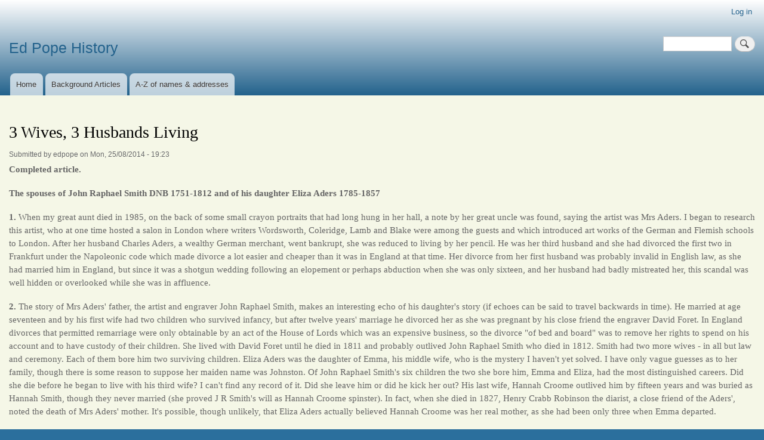

--- FILE ---
content_type: text/html; charset=UTF-8
request_url: https://edpopehistory.co.uk/content/3-wives-3-husbands-living
body_size: 36846
content:
<!DOCTYPE html>
<html lang="en" dir="ltr" prefix="content: http://purl.org/rss/1.0/modules/content/  dc: http://purl.org/dc/terms/  foaf: http://xmlns.com/foaf/0.1/  og: http://ogp.me/ns#  rdfs: http://www.w3.org/2000/01/rdf-schema#  schema: http://schema.org/  sioc: http://rdfs.org/sioc/ns#  sioct: http://rdfs.org/sioc/types#  skos: http://www.w3.org/2004/02/skos/core#  xsd: http://www.w3.org/2001/XMLSchema# ">
  <head>
    <meta charset="utf-8" />
<meta name="Generator" content="Drupal 10 (https://www.drupal.org)" />
<meta name="MobileOptimized" content="width" />
<meta name="HandheldFriendly" content="true" />
<meta name="viewport" content="width=device-width, initial-scale=1.0" />
<link rel="icon" href="/core/misc/favicon.ico" type="image/vnd.microsoft.icon" />
<link rel="canonical" href="https://edpopehistory.co.uk/content/3-wives-3-husbands-living" />
<link rel="shortlink" href="https://edpopehistory.co.uk/node/2420" />

    <title>3 Wives, 3 Husbands Living | Ed Pope History</title>
    <link rel="stylesheet" media="all" href="/core/assets/vendor/normalize-css/normalize.css?t8w7ef" />
<link rel="stylesheet" media="all" href="/core/modules/system/css/components/align.module.css?t8w7ef" />
<link rel="stylesheet" media="all" href="/core/modules/system/css/components/fieldgroup.module.css?t8w7ef" />
<link rel="stylesheet" media="all" href="/core/modules/system/css/components/container-inline.module.css?t8w7ef" />
<link rel="stylesheet" media="all" href="/core/modules/system/css/components/clearfix.module.css?t8w7ef" />
<link rel="stylesheet" media="all" href="/core/modules/system/css/components/details.module.css?t8w7ef" />
<link rel="stylesheet" media="all" href="/core/modules/system/css/components/hidden.module.css?t8w7ef" />
<link rel="stylesheet" media="all" href="/core/modules/system/css/components/item-list.module.css?t8w7ef" />
<link rel="stylesheet" media="all" href="/core/modules/system/css/components/js.module.css?t8w7ef" />
<link rel="stylesheet" media="all" href="/core/modules/system/css/components/nowrap.module.css?t8w7ef" />
<link rel="stylesheet" media="all" href="/core/modules/system/css/components/position-container.module.css?t8w7ef" />
<link rel="stylesheet" media="all" href="/core/modules/system/css/components/reset-appearance.module.css?t8w7ef" />
<link rel="stylesheet" media="all" href="/core/modules/system/css/components/resize.module.css?t8w7ef" />
<link rel="stylesheet" media="all" href="/core/modules/system/css/components/system-status-counter.css?t8w7ef" />
<link rel="stylesheet" media="all" href="/core/modules/system/css/components/system-status-report-counters.css?t8w7ef" />
<link rel="stylesheet" media="all" href="/core/modules/system/css/components/system-status-report-general-info.css?t8w7ef" />
<link rel="stylesheet" media="all" href="/core/modules/system/css/components/tablesort.module.css?t8w7ef" />
<link rel="stylesheet" media="all" href="/themes/contrib/bartik/css/base/elements.css?t8w7ef" />
<link rel="stylesheet" media="all" href="/themes/contrib/edpope_theme/css/base/elements.css?t8w7ef" />
<link rel="stylesheet" media="all" href="/themes/contrib/bartik/css/layout.css?t8w7ef" />
<link rel="stylesheet" media="all" href="/themes/contrib/edpope_theme/css/layouts/layout.css?t8w7ef" />
<link rel="stylesheet" media="all" href="/themes/contrib/bartik/css/classy/components/action-links.css?t8w7ef" />
<link rel="stylesheet" media="all" href="/themes/contrib/bartik/css/classy/components/breadcrumb.css?t8w7ef" />
<link rel="stylesheet" media="all" href="/themes/contrib/bartik/css/classy/components/button.css?t8w7ef" />
<link rel="stylesheet" media="all" href="/themes/contrib/bartik/css/classy/components/collapse-processed.css?t8w7ef" />
<link rel="stylesheet" media="all" href="/themes/contrib/bartik/css/classy/components/container-inline.css?t8w7ef" />
<link rel="stylesheet" media="all" href="/themes/contrib/bartik/css/classy/components/details.css?t8w7ef" />
<link rel="stylesheet" media="all" href="/themes/contrib/bartik/css/classy/components/exposed-filters.css?t8w7ef" />
<link rel="stylesheet" media="all" href="/themes/contrib/bartik/css/classy/components/field.css?t8w7ef" />
<link rel="stylesheet" media="all" href="/themes/contrib/bartik/css/classy/components/form.css?t8w7ef" />
<link rel="stylesheet" media="all" href="/themes/contrib/bartik/css/classy/components/icons.css?t8w7ef" />
<link rel="stylesheet" media="all" href="/themes/contrib/bartik/css/classy/components/inline-form.css?t8w7ef" />
<link rel="stylesheet" media="all" href="/themes/contrib/bartik/css/classy/components/item-list.css?t8w7ef" />
<link rel="stylesheet" media="all" href="/themes/contrib/bartik/css/classy/components/link.css?t8w7ef" />
<link rel="stylesheet" media="all" href="/themes/contrib/bartik/css/classy/components/links.css?t8w7ef" />
<link rel="stylesheet" media="all" href="/themes/contrib/bartik/css/classy/components/menu.css?t8w7ef" />
<link rel="stylesheet" media="all" href="/themes/contrib/bartik/css/classy/components/more-link.css?t8w7ef" />
<link rel="stylesheet" media="all" href="/themes/contrib/bartik/css/classy/components/pager.css?t8w7ef" />
<link rel="stylesheet" media="all" href="/themes/contrib/bartik/css/classy/components/tabledrag.css?t8w7ef" />
<link rel="stylesheet" media="all" href="/themes/contrib/bartik/css/classy/components/tableselect.css?t8w7ef" />
<link rel="stylesheet" media="all" href="/themes/contrib/bartik/css/classy/components/tablesort.css?t8w7ef" />
<link rel="stylesheet" media="all" href="/themes/contrib/bartik/css/classy/components/tabs.css?t8w7ef" />
<link rel="stylesheet" media="all" href="/themes/contrib/bartik/css/classy/components/textarea.css?t8w7ef" />
<link rel="stylesheet" media="all" href="/themes/contrib/bartik/css/classy/components/ui-dialog.css?t8w7ef" />
<link rel="stylesheet" media="all" href="/themes/contrib/bartik/css/classy/components/messages.css?t8w7ef" />
<link rel="stylesheet" media="all" href="/themes/contrib/bartik/css/classy/components/node.css?t8w7ef" />
<link rel="stylesheet" media="all" href="/themes/contrib/bartik/css/components/block.css?t8w7ef" />
<link rel="stylesheet" media="all" href="/themes/contrib/bartik/css/components/book.css?t8w7ef" />
<link rel="stylesheet" media="all" href="/themes/contrib/bartik/css/components/breadcrumb.css?t8w7ef" />
<link rel="stylesheet" media="all" href="/themes/contrib/bartik/css/components/captions.css?t8w7ef" />
<link rel="stylesheet" media="all" href="/themes/contrib/bartik/css/components/comments.css?t8w7ef" />
<link rel="stylesheet" media="all" href="/themes/contrib/bartik/css/components/container-inline.module.css?t8w7ef" />
<link rel="stylesheet" media="all" href="/themes/contrib/bartik/css/components/contextual.css?t8w7ef" />
<link rel="stylesheet" media="all" href="/themes/contrib/bartik/css/components/demo-block.css?t8w7ef" />
<link rel="stylesheet" media="all" href="/themes/contrib/bartik/css/components/dropbutton.component.css?t8w7ef" />
<link rel="stylesheet" media="all" href="/themes/contrib/bartik/css/components/featured-top.css?t8w7ef" />
<link rel="stylesheet" media="all" href="/themes/contrib/bartik/css/components/feed-icon.css?t8w7ef" />
<link rel="stylesheet" media="all" href="/themes/contrib/bartik/css/components/field.css?t8w7ef" />
<link rel="stylesheet" media="all" href="/themes/contrib/bartik/css/components/form.css?t8w7ef" />
<link rel="stylesheet" media="all" href="/themes/contrib/bartik/css/components/forum.css?t8w7ef" />
<link rel="stylesheet" media="all" href="/themes/contrib/bartik/css/components/header.css?t8w7ef" />
<link rel="stylesheet" media="all" href="/themes/contrib/bartik/css/components/help.css?t8w7ef" />
<link rel="stylesheet" media="all" href="/themes/contrib/bartik/css/components/highlighted.css?t8w7ef" />
<link rel="stylesheet" media="all" href="/themes/contrib/bartik/css/components/item-list.css?t8w7ef" />
<link rel="stylesheet" media="all" href="/themes/contrib/bartik/css/components/list-group.css?t8w7ef" />
<link rel="stylesheet" media="all" href="/themes/contrib/bartik/css/components/list.css?t8w7ef" />
<link rel="stylesheet" media="all" href="/themes/contrib/bartik/css/components/main-content.css?t8w7ef" />
<link rel="stylesheet" media="all" href="/themes/contrib/bartik/css/components/menu.css?t8w7ef" />
<link rel="stylesheet" media="all" href="/themes/contrib/bartik/css/components/messages.css?t8w7ef" />
<link rel="stylesheet" media="all" href="/themes/contrib/bartik/css/components/node.css?t8w7ef" />
<link rel="stylesheet" media="all" href="/themes/contrib/bartik/css/components/node-preview.css?t8w7ef" />
<link rel="stylesheet" media="all" href="/themes/contrib/bartik/css/components/page-title.css?t8w7ef" />
<link rel="stylesheet" media="all" href="/themes/contrib/bartik/css/components/pager.css?t8w7ef" />
<link rel="stylesheet" media="all" href="/themes/contrib/bartik/css/components/panel.css?t8w7ef" />
<link rel="stylesheet" media="all" href="/themes/contrib/bartik/css/components/primary-menu.css?t8w7ef" />
<link rel="stylesheet" media="all" href="/themes/contrib/bartik/css/components/search-form.css?t8w7ef" />
<link rel="stylesheet" media="all" href="/themes/contrib/bartik/css/components/search-results.css?t8w7ef" />
<link rel="stylesheet" media="all" href="/themes/contrib/bartik/css/components/secondary-menu.css?t8w7ef" />
<link rel="stylesheet" media="all" href="/themes/contrib/bartik/css/components/shortcut.css?t8w7ef" />
<link rel="stylesheet" media="all" href="/themes/contrib/bartik/css/components/skip-link.css?t8w7ef" />
<link rel="stylesheet" media="all" href="/themes/contrib/bartik/css/components/sidebar.css?t8w7ef" />
<link rel="stylesheet" media="all" href="/themes/contrib/bartik/css/components/site-branding.css?t8w7ef" />
<link rel="stylesheet" media="all" href="/themes/contrib/bartik/css/components/site-footer.css?t8w7ef" />
<link rel="stylesheet" media="all" href="/themes/contrib/bartik/css/components/table.css?t8w7ef" />
<link rel="stylesheet" media="all" href="/themes/contrib/bartik/css/components/tablesort-indicator.css?t8w7ef" />
<link rel="stylesheet" media="all" href="/themes/contrib/bartik/css/components/tabs.css?t8w7ef" />
<link rel="stylesheet" media="all" href="/themes/contrib/bartik/css/components/text-formatted.css?t8w7ef" />
<link rel="stylesheet" media="all" href="/themes/contrib/bartik/css/components/toolbar.css?t8w7ef" />
<link rel="stylesheet" media="all" href="/themes/contrib/bartik/css/components/featured-bottom.css?t8w7ef" />
<link rel="stylesheet" media="all" href="/themes/contrib/bartik/css/components/password-suggestions.css?t8w7ef" />
<link rel="stylesheet" media="all" href="/themes/contrib/bartik/css/components/ui.widget.css?t8w7ef" />
<link rel="stylesheet" media="all" href="/themes/contrib/bartik/css/components/vertical-tabs.component.css?t8w7ef" />
<link rel="stylesheet" media="all" href="/themes/contrib/bartik/css/components/views.css?t8w7ef" />
<link rel="stylesheet" media="all" href="/themes/contrib/bartik/css/components/buttons.css?t8w7ef" />
<link rel="stylesheet" media="all" href="/themes/contrib/bartik/css/components/image-button.css?t8w7ef" />
<link rel="stylesheet" media="all" href="/themes/contrib/bartik/css/components/ui-dialog.css?t8w7ef" />
<link rel="stylesheet" media="all" href="/themes/contrib/edpope_theme/css/components/block.css?t8w7ef" />
<link rel="stylesheet" media="all" href="/themes/contrib/edpope_theme/css/components/breadcrumb.css?t8w7ef" />
<link rel="stylesheet" media="all" href="/themes/contrib/edpope_theme/css/components/field.css?t8w7ef" />
<link rel="stylesheet" media="all" href="/themes/contrib/edpope_theme/css/components/form.css?t8w7ef" />
<link rel="stylesheet" media="all" href="/themes/contrib/edpope_theme/css/components/header.css?t8w7ef" />
<link rel="stylesheet" media="all" href="/themes/contrib/edpope_theme/css/components/menu.css?t8w7ef" />
<link rel="stylesheet" media="all" href="/themes/contrib/edpope_theme/css/components/messages.css?t8w7ef" />
<link rel="stylesheet" media="all" href="/themes/contrib/edpope_theme/css/components/node.css?t8w7ef" />
<link rel="stylesheet" media="all" href="/themes/contrib/edpope_theme/css/components/sidebar.css?t8w7ef" />
<link rel="stylesheet" media="all" href="/themes/contrib/edpope_theme/css/components/table.css?t8w7ef" />
<link rel="stylesheet" media="all" href="/themes/contrib/edpope_theme/css/components/tabs.css?t8w7ef" />
<link rel="stylesheet" media="all" href="/themes/contrib/edpope_theme/css/components/buttons.css?t8w7ef" />
<link rel="stylesheet" media="all" href="/themes/contrib/edpope_theme/css/components/facets.css?t8w7ef" />
<link rel="stylesheet" media="all" href="/sites/default/files/color/bartik-297a7a95/colors.css?t8w7ef" />
<link rel="stylesheet" media="print" href="/themes/contrib/bartik/css/print.css?t8w7ef" />
<link rel="stylesheet" media="print" href="/themes/contrib/edpope_theme/css/theme/print.css?t8w7ef" />

    
  </head>
  <body class="layout-no-sidebars path-node page-node-type-blog">
        <a href="#main-content" class="visually-hidden focusable skip-link">
      Skip to main content
    </a>
    
      <div class="dialog-off-canvas-main-canvas" data-off-canvas-main-canvas>
    <div id="page-wrapper">
  <div id="page">
    <header id="header" class="header" role="banner">
      <div class="section layout-container clearfix">
          <div class="region region-secondary-menu">
    
<nav role="navigation" aria-labelledby="block-ed-pope-account-menu-menu" id="block-ed-pope-account-menu" class="block block-menu navigation menu--account">
            
  <h2 class="visually-hidden" id="block-ed-pope-account-menu-menu">User account menu</h2>
  

        <div class="content">
            <div class="menu-toggle-target menu-toggle-target-show" id="show-block-ed-pope-account-menu"></div>
      <div class="menu-toggle-target" id="hide-block-ed-pope-account-menu"></div>
      <a class="menu-toggle" href="#show-block-ed-pope-account-menu">Show &mdash; User account menu</a>
      <a class="menu-toggle menu-toggle--hide" href="#hide-block-ed-pope-account-menu">Hide &mdash; User account menu</a>
      
              <ul class="clearfix menu">
                    <li class="menu-item">
        <a href="/user/login" data-drupal-link-system-path="user/login">Log in</a>
              </li>
        </ul>
  


    </div>
  </nav>

  </div>

          <div class="clearfix region region-header">
    <div id="block-ed-pope-branding" class="clearfix site-branding block block-system block-system-branding-block">
  
    
          <div class="site-branding__text">
              <div class="site-branding__name">
          <a href="/" rel="home">Ed Pope History</a>
        </div>
                </div>
  </div>
<div class="search-block-form block block-search container-inline" data-drupal-selector="search-block-form" id="block-ed-pope-search-form" role="search">
  
    
      <div class="content container-inline">
      <form action="/search/node" method="get" id="search-block-form" accept-charset="UTF-8" class="search-form search-block-form">
  <div class="js-form-item form-item js-form-type-search form-type-search js-form-item-keys form-item-keys form-no-label">
      <label for="edit-keys" class="visually-hidden">Search</label>
        <input title="Enter the terms you wish to search for." data-drupal-selector="edit-keys" type="search" id="edit-keys" name="keys" value="" size="15" maxlength="128" class="form-search" />

        </div>
<div data-drupal-selector="edit-actions" class="form-actions js-form-wrapper form-wrapper" id="edit-actions--2"><input class="search-form__submit button js-form-submit form-submit" data-drupal-selector="edit-submit" type="submit" id="edit-submit--2" value="Search" />
</div>

</form>

    </div>
  </div>

  </div>

          <div class="region region-primary-menu">
    
<nav role="navigation" aria-labelledby="block-ed-pope-main-menu-menu" id="block-ed-pope-main-menu" class="block block-menu navigation menu--main">
            
  <h2 class="visually-hidden" id="block-ed-pope-main-menu-menu">Main navigation</h2>
  

        <div class="content">
            <div class="menu-toggle-target menu-toggle-target-show" id="show-block-ed-pope-main-menu"></div>
      <div class="menu-toggle-target" id="hide-block-ed-pope-main-menu"></div>
      <a class="menu-toggle" href="#show-block-ed-pope-main-menu">Show &mdash; Main navigation</a>
      <a class="menu-toggle menu-toggle--hide" href="#hide-block-ed-pope-main-menu">Hide &mdash; Main navigation</a>
      
              <ul class="clearfix menu">
                    <li class="menu-item">
        <a href="/" data-drupal-link-system-path="&lt;front&gt;">Home</a>
              </li>
                <li class="menu-item">
        <a href="/background-articles" data-drupal-link-system-path="background-articles">Background Articles</a>
              </li>
                <li class="menu-item">
        <a href="/bio-entries" data-drupal-link-system-path="bio-entries">A-Z of names &amp; addresses</a>
              </li>
        </ul>
  


    </div>
  </nav>

  </div>

      </div>
    </header>
            <div id="main-wrapper" class="layout-main-wrapper layout-container clearfix">
      <div id="main" class="layout-main clearfix">
        
        <main id="content" class="column main-content" role="main">
          <section class="section">
            <a id="main-content" tabindex="-1"></a>
              <div class="region region-content">
    <div id="block-ed-pope-page-title" class="block block-core block-page-title-block">
  
    
      <div class="content">
      

  <h1 class="title page-title"><span property="dc:title" class="field field--name-title field--type-string field--label-hidden">3 Wives, 3 Husbands Living</span>
</h1>


    </div>
  </div>
<div id="block-ed-pope-acquia-marina-system-main" class="block block-system block-system-main-block">
  
    
      <div class="content">
      
<article data-history-node-id="2420" about="/content/3-wives-3-husbands-living" typeof="sioc:Post sioct:BlogPost" class="node node--type-blog node--promoted node--view-mode-full clearfix">
  <header>
    
            <span property="dc:title" content="3 Wives, 3 Husbands Living" class="rdf-meta hidden"></span>
  <span property="sioc:num_replies" datatype="xsd:integer" class="rdf-meta hidden"></span>

          <div class="node__meta">
        <article typeof="schema:Person" about="/users/edpope" class="profile">
  </article>

        <span>
          Submitted by <span rel="sioc:has_creator" class="field field--name-uid field--type-entity-reference field--label-hidden"><span lang="" about="/users/edpope" typeof="schema:Person" property="schema:name" datatype="">edpope</span></span>
 on <span property="dc:date dc:created" content="2014-08-25T18:23:10+00:00" datatype="xsd:dateTime" class="field field--name-created field--type-created field--label-hidden"><time datetime="2014-08-25T19:23:10+01:00" title="Monday, August 25, 2014 - 19:23" class="datetime">Mon, 25/08/2014 - 19:23</time>
</span>
        </span>
          <span property="dc:date dc:created" content="2014-08-25T18:23:10+00:00" datatype="xsd:dateTime" class="rdf-meta hidden"></span>

      </div>
      </header>
  <div class="node__content clearfix">
    
            <div property="content:encoded" class="clearfix text-formatted field field--name-body field--type-text-with-summary field--label-hidden field__item"><p><strong>Completed article.</strong></p>
<p><strong>The spouses of John Raphael Smith DNB 1751-1812 and of his daughter Eliza Aders 1785-1857</strong></p>
<p><strong>1. </strong>When my great aunt died in 1985, on the back of some small crayon portraits that had long hung in her hall, a note by her great uncle was found, saying the artist was Mrs Aders. I began to research this artist, who at one time hosted a salon in London where writers Wordsworth, Coleridge, Lamb and Blake were among the guests and which introduced art works of the German and Flemish schools to London. After her husband Charles Aders, a wealthy German merchant, went bankrupt, she was reduced to living by her pencil. He was her third husband and she had divorced the first two in Frankfurt under the Napoleonic code which made divorce a lot easier and cheaper than it was in England at that time. Her divorce from her first husband was probably invalid in English law, as she had married him in England, but since it was a shotgun wedding following an elopement or perhaps abduction when she was only sixteen, and her husband had badly mistreated her, this scandal was well hidden or overlooked while she was in affluence.</p>
<p><strong>2.</strong> The story of Mrs Aders' father, the artist and engraver John Raphael Smith, makes an interesting echo of his daughter's story (if echoes can be said to travel backwards in time). He married at age seventeen and by his first wife had two children who survived infancy, but after twelve years' marriage he divorced her as she was pregnant by his close friend the engraver David Foret. In England divorces that permitted remarriage were only obtainable by an act of the House of Lords which was an expensive business, so the divorce "of bed and board" was to remove her rights to spend on his account and to have custody of their children. She lived with David Foret until he died in 1811 and probably outlived John Raphael Smith who died in 1812. Smith had two more wives - in all but law and ceremony. Each of them bore him two surviving children. Eliza Aders was the daughter of Emma, his middle wife, who is the mystery I haven't yet solved. I have only vague guesses as to her family, though there is some reason to suppose her maiden name was Johnston. Of John Raphael Smith's six children the two she bore him, Emma and Eliza, had the most distinguished careers. Did she die before he began to live with his third wife? I can't find any record of it. Did she leave him or did he kick her out? His last wife, Hannah Croome outlived him by fifteen years and was buried as Hannah Smith, though they never married (she proved J R Smith's will as Hannah Croome spinster). In fact, when she died in 1827, Henry Crabb Robinson the diarist, a close friend of the Aders', noted the death of Mrs Aders' mother. It's possible, though unlikely, that Eliza Aders actually believed Hannah Croome was her real mother, as she had been only three when Emma departed.</p>
<p><strong>3.</strong> John Raphael Smith's father&nbsp; the artist Thomas Smith (DNB c1720-1767) was stated (e.g. in DNB 1st edition) to have been self-taught, but one thing that made me wonder about this was that a Thomas Smith, said to have died in 1719, was a painter of views of country house views, a genre practised by J R Smith's father (see John Harris, The Artist and the Country House p 95-6). Having such a common name, Thomas Smith has so far defeated my attempts to trace his ancestry, and the earliest record I've found of his existence was his marriage at Allestree (near Derby) on 6.8.1740 to Hannah Silvester of St Peter's Derby. Their daughter Sophia was baptised on 17.10.1741 at St Peter's Derby, and their son Thomas Corregio was baptised on 24.7.1742 at St George the Martyr, Queen Square, London. The earliest dated prints of Thomas Smith's work were published in 1743, apparently by himself in partnership with Francis Vivares (DNB 1709-1780). Hannah Silvester had a brother John Silvester and a brother-in-law John Grundy, a butcher and a baker of Lichfield who both left wills, so Thomas Smith's marriage was an alliance of some local substance.</p>
<p><strong>4.</strong> Thomas Smith exhibited landscapes at the Society of Artists in London in 1760 and 1761. A catalogue of his collection of prints and drawings was printed for a sale in May 1763 at the Raven, Shrewsbury and re-used for a sale in July 1763 at the George, Sheffield. His son Thomas Corregio Smith was married at St Giles in the Fields, London on 20.12.1763 to Ann Griffiths, and Thomas Charles, son of Thomas Corregio &amp; Ann Smith, was baptised there on 6.9.1764. &nbsp;A Thomas Charles Smith (child) was buried at St Martin in the Fields on 27.9.1764. Thomas Corregio may perhaps have been the Thomas Smith junior, engraver in stone, of Salisbury Court, Fleet St, listed in Thomas Mortimer's Directory of 1763 as winning a premium from the Society for the Encouragement of Arts, Manufacures &amp; Commerce. In 1766 Sophia Smith of Bath (Thomas Smith's oldest daughter) was an honorary exhibitor at The Society of Artists in London of flower and insect paintings. In 1767 she exhibited two miniatures there, her father showed two landscapes (as well as one at the Free Society), and her brother Thomas Corregio exhibited two miniatures from an address at the corner of Newport St, Leicester Fields. Charles Corregio son of Thomas &amp; Ann Smith was baptised at St Anne, Soho on 27.4.1767. Thomas Smith senior died at Hot Wells, Bristol on 5.9.1767 and was buried at St Alkmund's Derby on 11.9.1767. His house in Bridge Gate, Derby was advertised for sale or let in the Derby Mercury of 25.9.1767, and in the issue of 9.10.1767 its sale by auction on 30.10.1767 was announced. It had six good rooms to a floor, outhouses, coach-house, stable, large garden and orchard, summer-house and alcove, "all in very good repair and fit for a gentleman's family".&nbsp;</p>
<p><strong>5.</strong> It seems likely that Hannah Smith wanted to release her capital quickly to help set up her two sons, and probably her oldest daughter Sophia, in their professions. John Raphael Smith was by all accounts a linen draper's apprentice, whether in Derby, London or elsewhere. He was perhaps the John Smith apprenticed to Robert Hope, mercer of Derby for 7 years on 6.5.1765 (about his 14th birthday) for a premium of £35, but if so he didn't see up his term, but set up as a linen draper in London. In the Derby Mercury of 26.2.1768 "Thomas Smith, miniature and landskip painter, son of the late Mr Smith, painter in Derby" announced that he was settled near St Michael's Church in Derby and performed coach, sign and house painting, oil and burnished gilding, "as now practised in London", and it seems likely that his younger brother John Raphael was in London by 12.2.1768 attending the auction of his fathers' collection of prints, for on 22.5.1768 he was married at the Savoy Chapel in the Strand to Ann Darlow.&nbsp; Both parties signed their names, and the witnesses were Mary Darlow and William Oakman. The Gazetteer and New Daily Advertiser of 15.6.1768 announced that "Last week Mr Smith linendraper in Oxford-road, was married to Miss Darley, of Exeter Court, in the Strand". The fencing master Henry Angelo (DNB 1756-1835) in his <em>Reminiscences</em> (1830) stated in exactly which stall in Exeter Change John Raphael Smith had his shop, while William Paulet Carey (DNB 1759-1839) writing in 1827, said Smith had been two years foreman in a linen draper's on Ludgate Hill. Carey had been a friend of J R Smith's but probably not from such an early period as Angelo had been. Exeter Court was next to Exeter Change, and the boundaries of the Savoy precinct may at that time have crossed the Strand to include some part of them. Certainly some of J R Smith's early prints from 1772-4 were published by him at 4, Exeter Court.</p>
<p><strong>6.</strong> Both Ann Darlow and J R Smith were only 17 when they married. She had been baptised aged 28 days at St John, Wapping on 25.3.1751, daughter of Edward Darlow, wheelwright of Nightingale Lane, Wapping and Mary his wife. Her father Edward Darlow of Allhallows the Great had married at St George's Mayfair on 18.3.1749 Mary Aglin of St Mary le Strand. Arthur Aglin, perhaps her father, was a smith in Swan Yard, St Mary le Strand who voted in the 1749 Westminster election, and appeared in the ratebooks at Swan Yard till 1752, and then from 1754 to 1760 was replaced by Edward Darlow. John son of Edward &amp; Mary Darlow was baptised at St Leonard Shoreditch on 15.6.1752, Mary daughter of Edward &amp; Mary Darlow of Swan Yard was baptised at St Mary le Strand on 30.11.1755 and buried there on 19.2.1758, and Edward Daniel son of Edward &amp; Mary Darlow of Swan Yard was baptised there on 15.3.1758. Edward Darlow their father was buried at Allhallows the Great in 1761. He had been born in 1728, the eldest son of John Darlow and Elizabeth his first wife, the said John Darlow having married secondly Jane Wight in 1743. John Darlow's death was announced in the London Evening Post of 18.4.1767, "the parish clerk of Allhallows Dowgate, and a wheelwright in considerable business; a man somewhat droll in his way, and who took a pride to have his sneer even with his acquaintance". His widowed daughter-in-law Mary Darlow filed a suit on behalf of her son John as the heir of John Darlow deceased against Jane Darlow his widow (and <u>her</u> son John) on 22.8.1768; and Jane Darlow was in Kings Bench and Marshalsea prisons till released on 15.6.1769&nbsp;by the Insolvent Debtors Act. The suit continued in Chancery (Nat Arch C 12/1024/20) and the defendants (Jane Darlow and her son) alleged that they hadn't known John Darlow senior had an older heir, as Mary Darlow and her son had left the country in the years before his death. The Chancery records also noted on 13.12.1773 that the plaintiff John Darlow son of Edward &amp; Mary Darlow was now 21 years of age.</p>
<p><strong>7. </strong>On 24.3.1769 Thomas son of Thomas Corregio &amp; Ann Smith was baptised at St Michael's Derby, and a Thomas Smith infant was buried there 13.4.1769. Their son Charles survived to at least age 20 as he was mentioned in the will of his grandmother Hannah Smith dated 6.8.1787. Thomas Corregio Smith exhibited a miniature at the Society of Artists in 1769 from Mr Martin's, Dean St, Soho - this was the Scottish portrait painter David Martin (DNB 1737-1797). On 8.5.1769 there was published a mezzotint engraving of the Corsican leader Pascal Paoli (DNB 1725-1807) after Henry Benbridge engraved by 'John Smith', which has generally been attributed to John Raphael Smith as his first published work. I'm inclined to doubt it was his, as not until 1771 were any dated prints published as engraved by 'J R Smith', and&nbsp;there were other John Smith engravers active at the time. There were two other undated mezzotints from about this time, one of Smack the Coachman after Robert Pyle engraved by 'Smith', and one of Lady Waldegrave after Joshua Reynolds engraved by 'J Smith' and printed for Robert Sayer at 53 Fleet St, and these have also been attributed to John Raphael Smith. John Smith printseller of the Hogarth's Head, Cheapside 1750-1792 of the Loriner's Company, linen draper 1776, printseller 1782 and 1792 (see Ian Maxted, <em>The London Book Trades 1775-1800</em>), was perhaps the John Smith who appeared in politician John Wilkes' (DNB 1725-1797) diary as one of the brethren of the Cheshire Cheese and in Robert Dighton's (DNB 1751-1814) print "Court of Equity". In 1752 he sold his prints through Sayer's shop, and according to Timothy Clayton in <em>The English Print 1688-1802</em>, he had a son who was apprenticed to Robert Sayer. There was also a John Smith copperplate printer of Stationers Company at the Kings Head, Shoe Lane in 1776, 1782 and 1792; a Mr Smith, engraver of Kirby St, Hatton Garden, died (Craftsman 22.4.1775); a Mr Smith, engraver of 15 Dukes Court, Drury Lane, retiring to the country on account of ill health (Daily Advertiser 8.12.1775); a Mr Smith engraver and printseller of Dukes Court, St Martin's Lane in 1789; and a Mr Smith engraver at John's Coffee House, Cornhill (Gazetteer 15.2.1782). But none of these were known to be engravers in mezzotint, so perhaps these three prints were J R Smith's work.</p>
<p><strong>8. </strong>The first child of John Raphael and his wife Ann was John born on 24.11.1769, who died within the month. This information was on a slip of paper belonging to John Raphael's granddaughter Susan Martha Smith which was copied by Julia Frankau and published in her book about J R Smith in 1902. The dates given on it correspond well with the baptism and burial records I have found, and it is perhaps the only half-reliable piece of information in Mrs Frankau's colourful and imaginative biography. But it was also misleading as it implied that all J R Smith's eleven children were by Hannah Croome, his last wife (I prefer to use the term "wife" without regard to the marriage laws). I doubt if John ever got baptised, likewise Anna Sophia, their next child, who according to that slip of paper, was born on 26.11.1770 and also died within the month. Then it was 28 months before their next child was born.</p>
<p><strong>9.</strong> From 1.5.1771 a steady stream of dated mezzotints (five in 1771) were published with the name J R Smith as engraver, after various artists (including some of his own design), and by a variety of publishers. The first was a portrait of Miss Sophia Weston after Thomas Worlidge (DNB 1700-1766), published by Mrs Ashley of Gt Queen St. &nbsp;Mary Ashley was the widow of Thomas Worlidge and still lived in his house at 61 Gt Queen St. She exhibited her own works, (some probably copies of her husbands'), in a variety of media, including crayons, ink, models and needlework, at the Society of Artists and the Free Society from 1765 to 1772. One thing the Worlidges had in common with J R Smith's parents was christening their children with the names of famous European artists; they seem to have been the first two English families to do this. The Smiths baptised Corregio 1742, Raphael 1751, Rosalba 1755 &amp; Leonardo 1756, while the Worlidges baptised Rosalba 1752, Corregio 1756 &amp; Rubens 1759, which suggests to me that the two families would have known each other quite well. Thomas Worlidge had died on 23.9.1766 and his widow married, at St Giles in the Fields on 6.3.1768, James Ashley junior, son of James Ashley, keeper of the London Punch House who had been a good friend of Worlidge's. James Ashley junior was buried 30.11.1771 at Bunhill Fields and his will (PCC 1771) left all to his wife Mary. The rate books for Gt Queen St show that Worlidge's house had been occupied from 1746 to 1764 by the artist Thomas Hudson (DNB 1703-1779) one of whose pupils had been Sir Joshua Reynolds (DNB 1723-1792). From the evidence of some seemingly genuine letters written by Reynolds when in Europe in 1748-1750, obtained by Anthony Pasquin (DNB 1754-1818) and published by him in 1796, Reynolds had a flirtatious friendship with a Miss Weston whose address was Gt Queen St. I haven't been able to identify this person, though according to Pasquin she died in Fulham after Reynolds' death. There's no reason to think her first name was Sophia, and Worlidge's picture may even have been a portrayal of the fictional Sophia Western from Tom Jones by Henry Fielding (DNB 1707-1754). Another mezzotint by J R Smith published in 1771 was a portrait of Lydia, the 16-year-old daughter of the artist Nathaniel Hone (DNB 1718-1784) from a painting by her father, with a flattering quote from Shakespeare's <em>Romeo and Juliet</em>. Given that J R Smith was to achieve his greatest fame for his mezzotints after Reynolds from 1774, and that Hone's painting The Conjuror, a blatant attack on Reynolds, was submitted to (and rejected by) the Royal Academy in 1775, the possible connection of Sophia Weston to Reynolds might suggest an ambivalent assault by J R Smith on the fame of Reynolds, who was then the President of the Royal Academy and the most successful artist in England. Along with these two prints celebrating female beauty, two other mezzotints engraved by J R Smith and published in 1771, were "drolls" or satires on marriage (The Jealous Husband, and O Rare Matrimony) and the fifth was a portrait of a man called Jonathan Britain, who had (probably falsely) confessed to arson at Portsmouth dockyard in the Catholic cause (Whisperer 2.11.1771, John Latimer, <em>Annals of Bristol in the Eighteenth Century</em>).</p>
<p><strong>10.</strong> J R Smith's 16-year-old sister Frances Rosalba was buried at St Alkmund's, Derby (as Rosetta) on 23.6.1771, and his older sister Sophia died on 17.2.1772 at Bath. She left a will dated 24.10.1771 and proved at Lichfield in 1790 in which she mentioned her infirm state of health and left her brothers Thomas Corregio and John Raphael items of artist's equipment such as a painting desk and plaster hands. She was buried at St James, Bath on 22.2.1772, and two days before there was published by J R Smith and J Basnett of Bath a mezzotint engraved by J R Smith of Miss Coghlan after Thomas Gainsborough (DNB 1727-1788), who was then living in Bath. From the Bath Journal of 24.2.1772 it appears that Sophia Smith had been living with her mother in St James Street, Bath, and J R Smith seems to have taken the opportunity of her funeral to arrange the publication of his print. In the next year (1772) there were 7 dated mezzotints published with the name of J R Smith as engraver (including 3 portraits after Hugh Douglas Hamilton DNB 1740-1808 published by Samuel Hooper of 25 Ludgate Hill), and 6 dated mezzotints with the name of J R Smith as publisher (of which two were engraved by James Wilson). On 16.9.1772 his mezzotint of Signora Maria Giovanna Felice after Ann Forbes (1745-1834 <em>Dictionary of Women Artists</em> ed. Delia Gaze) was published with a dedication that was later effaced "Dedicated to the Pope as an Admirer of the above Lady by his devoted Servant John Raphael Smith" which, like the Jonathan Britain print, he may have seen as an appeal to anti-Catholic sentiment. Anne Forbes' letters (in the National Library of Scotland) included this report dated 13.10.1772&nbsp; "prints of my brother's Italian girl...as a specimen of Mr Smith's abilityes, I am glad to find everybody here approves of it. I had no thoughts of ever having any of my works ingrav'd, had he not beg'd me as a favour to allow him to ingrave that head which had struck his fancy at the exhibition. Had you not been so anxious to have down little Ann he would have been very happy to have made a print of her, but as it would have kept her three months longer from you I did not like mention it to you, however I regret it now as he has done the Italian girl so well". Signora Felice was an opera singer in Italy, where Anne Forbes had been with her brother John, and little Ann was a sister who was staying with her in London. Given that two of J R Smith's daughters became artists, that he later took two female apprentices, and that the only two books devoted to his work have been written by women, the part played by female artists Mrs Ashley, Sophia Smith and Ann Forbes in launching his career is of interest and maybe suggests something about his personal charm.</p>
<p><strong>11.</strong> Smith's first print after an old master was of Count Wallenstein by Gerard Dou (1613-1675), published by himself at 4, Exeter Court, Strand on 25.11.1772 (the first time he had given an address), and was dedicated to Dr Bragg by his particularly obliged servant J R Smith, though the painting was in the possession of Mr Bonnell. (For Robert Bragge see General Advertiser 25.2.1750 and many ads for art sales through to Daily Advertiser 9.1.1778 and his will PCC 1777). Mr Bonnell was either Henry Bonnell of Duke St, St James, see Gazetteer 24.2.1774 &amp; 8.6.1774, or James Bonnell of Spring Gardens, see his will PCC 1774 and Daily Advertiser 17.8.1774. These two art collectors were apparently not closely related, (see James Bonnell's family monument in Monou chapel, Walthamstow church). On 15.4.1773 J R Smith published at 4, Exeter Court his mezzotint of Sir Joseph Banks (DNB 1743-1820) after Benjamin West (DNB 1738-1820). This print was then shown at the Society of Artists, along with two miniatures by his brother Thomas Corregio, whose address was at Mr Pohl's, near Broad St, Soho. On 6.5.1773 the Middlesex Journal noted J R Smith's print, with the comment "A very faithful copy of this sober philosopher in masquerade". West's picture was first shown that month at the Royal Academy, an unusual example of a print being published before the painting was exhibited. The next year (1774) the Society of Artists' show was at their new room near Exeter Exchange, right next door to Smith, and he exhibited five mezzotints, one each after Joshua Reynolds, Nathaniel Hone, Benjamin West, Francis Wheatley (DNB 1747-1801) and George Carter (DNB 1737-1794), while his brother Thomas Corregio exhibited two more miniatures. Angelica Rosalba, daughter of John Raphael Smith &amp; Ann, was born on 26.3.1773 and baptised on 18.4.1773 at St Mary le Strand, and her brother John Rubens was born on 23.1.1775 and baptised there 2.2.1775. In that spring of 1775 Smith moved from Exeter Court to number 10 in the newly built Batemans Buildings, Soho. He continued showing at the Society of Artists until 1777, and in 1776 showed five after Reynolds, one after Hone, and one from his own design. No more children (according to the family record Mrs Frankau published) were born to Smith until 1783. Another of Smith's sisters, Anne, five years older than him, was buried at St Alkmund's Derby on 6.2.1776. On 20.3.1776 for a premium of ten guineas, Smith took on an apprentice, William Ward (DNB 1766-1826), who was to be his principal assistant for many years. (For a snapshot of Smith's neighbours see Batemans Buildings in London Addresses dataset on this website).&nbsp;</p>
<p><strong>12.</strong> The trial of Ann Smith for adultery 13.3.1780 was published in 1793 as part of <em>The Cuckold's Chronicle</em> (readable in Eighteenth Century Collections Online), only slightly tailored from the court records (London Met Arch DL/C/282 &amp; DL/C/559/72-3). It went unnoticed by art historians until recently, when searchable online databases became available. When I wrote to the late Ellen D'Oench about it she had already seen it, but too late to include in her excellent book on J R Smith <em>Copper Into Gold</em> (1999) which I recommend as it says a lot more about Smith's art than I am discussing here. Ellen D'Oench was unaware that there was a divorce in English law that didn't permit remarriage (also sometimes called a legal separation), and was reluctant to believe me when I said that all his later children were illegitimate, saying that Smith was a "gentleman" who wouldn't have permitted that. The concept of gentleman was interestingly illustrated in Henry Angelo's <em>Reminiscenses</em> where J R Smith was said to have turned away the artist George Morland (DNB 1763-1804) - who was "averse to polite society" - because Smith had an appointment with a "gentleman" (the actor John Bannister DNB 1760-1836). Anyway the trial revealed various facts about Smith - his neighbour in Batemans Buildings, David Walker - his apprentice John Pettit (QV* in Artists &amp; Engravers dataset) - his intimate friend the engraver David Foret, whom Ann Smith had met shortly after her marriage - and his stay in Warwick Castle in the summer of 1779 making plates from the Earl of Warwick's pictures (a mezzotint by Smith after a painting by Anthony Van Dyck DNB 1599-1641 in the possession of the Earl of Warwick was published 10.11.1779, and another of the Countess of Warwick after George Romney DNB 1734-1802 was published 3.3.1780). The chief drama of the story was Smith, David Walker and Foret's landlord Henry Brunswick creeping upstairs at night with a candle to catch Foret and Ann Smith in bed together, apparently a necessary piece of evidence. Ann Smith did not attend her trial or put up any defence, which is understandable given her pregnant condition and the public shaming. Although the story is convincing, I have wondered whether Foret, Smith and his wife connived at the divorce, because I suspected Smith already had a partner he wanted to replace Ann Smith with.</p>
<p><strong>13.</strong> David Foret may have been baptised on 17.1.1750 at Dysart, Fife son of Thomas Forret and Isabel Whyte (or less likely on 29.3.1754 at Fordoun, Kincardine son of David Forret). He may have met Smith as a connection of David Martin (see above) who came from Anstruther Easter, a few miles from Dysart. He was one of many engravers in London whose name was never inscribed on any known plate. He did insure himself (SunFire 1784) as engraver of 3 Crown Court, Dean St and (SunFire 1787) as engraver of 8 Grafton St, Soho. At the divorce trial Smith's apprentice John Pettit stated that Foret was a mezzotint engraver in Little Compton St, Soho. There was Betty baptised 23.4.1780 at St James Piccadilly born 28.3.1780 dau of John &amp; Ann Smith, but more likely Ann Smith's child went unbaptised and was the Anna Foret who married Thomas Isatt at St George Hanover Sq on 31.10.1802, and was mentioned in David Foret's will as Anna Isatt, Ann Smith's daughter, and was listed in the 1841 census as dressmaker aged 60 and in the 1861 census as nurse aged 80, both at Greenwich. David Foret's will (London Consistory Court 23.7.1811) was dated 10.2.1808 of 8, Grafton St, engraver, leaving £50 payable at his decease from the Centumvirate Benefit Society at the Queen's Head, Duke's Court, Drury Lane and all his other effects, to Ann Smith the wife of John Raphael Smith and then to her daughter Anna Isatt. It was proved by Ann Smith of 3, Porter St, Newport Market. David Forett of Porter St was buried 11.7.1811 at St Anne Soho. The witnesses to the will were William Peartree (the second husband of Ann Smith's oldest daughter Angelica Rosalba) and J A Wright (the husband of John Raphael Smith's youngest sister Katherine Felicia, an attorney of Chapel-en-le-Frith, Derbyshire), which suggests that although after his divorce J R Smith took legal custody of the two young children, at least some of his family kept in touch with his divorced wife.</p>
<p><strong>14.</strong> A typescript in New York Public Library and the Library of Congress, by Edward Smith, one of the descendants of J R Smith's eldest son John Rubens Smith, dated about 1930, is an important source based on a mixture of John Rubens' papers, family stories, and research done in London. It wrongly assumed that an Ann Smith buried 13.1.1778 at Savoy Chapel (where J R Smith was married) must have been John Rubens' mother. It also stated that John Prothero, who had married Mrs Smith's sister Mary Darlow, took over J R Smith's linen drapery. I couldn't find this marriage, and though Ann Darlow had a sister Mary she seems to have died aged 2, and I didn't find any other sisters. The identity of Mrs Prothero derived from Henry Bromley's <em>Catalogue</em> of 1793, to which John Chaloner Smith in 1878-1884 added the query that she may have been Ann Smith's sister, and Julia Frankau in 1902 added that Prothero had taken over Smith's drapery business. The next piece of the story in the typescript I take to have been based on John Rubens Smith's memories. At age about seven he was sent, at the suggestion of his stepmother, "whose given name was Emma, and whose maiden surname, there is some evidence was Johnstone" to a boarding school in Scotland kept by a Presbyterian clergyman, where he was ill-fed and ill-taught. Then one day he was rescued from drowning while swimming by "passing equestrians" who "proved to be friends of his father, and must have been intimate with the family, for they were able to corroborate his identity by a mole on his shoulder, a congenital mark running through some generations". He told his rescuers about conditions in the school and they took him back with them to London. He apparently in later life sometimes charged his stepmother with having sent him to Scotland to get rid of him, and with lack of care when he got smallpox after his return to London. A correspondent of mine from New Zealand who is descended from J R Smith by six generations told me she has a shoulder mark that her daughter and grandchildren also have.</p>
<p><strong>15.</strong> The reason to think Emma's maiden name was Johnston, which is given in Ellen D'Oench's book (1999), and which I had spotted before reading either her book or Edward Smith's typescript, was an untitled portrait mezzotint engraved and drawn by J R Smith and published by him on 20.1.1783, listed in J R Smith's catalogue (published about 1798) as Miss Johnston, and in the catalogue (published 1793) of prints collected by Georg Friedrich Brandes (1709-1791 of Hanover) as Mrs Smith (see illustration below). Brandes had met Smith in London in the 1780s and had published in Germany reviews of Smith's works. Ellen D'Oench also found two impressions of an etching in the British Museum Print Room, scratched "J R Smith", of a lady sleeping in a chair with a face like that in the print of Miss Johnston. On the reverse of one of them in pencil was written "Mrs Smith" and on the other "Loughton". I discovered another clue, which was that when Eleanor Susan Ley, only child of J R Smith's daughter Eliza, died in a lodging-house in Brighton in 1867, her certificate was registered by her landlady on the day after her death as "Ellen Leech, widow of unknown" and then corrected five days later in the presence of Harriet M Johnston and Constance M Johnston. These were either the wife and daughter, or two daughters, of the merchant Edward Johnston (DNB 1804-1876) whose father Francis Johnston 1757-1828 worked in the Navy Pay Office and was "of Scottish border extraction". Through the Oxford DNB I tried to contact the contributor of the article on Edward Johnston, called&nbsp; Robert G Greenhill, to ask about his sources (<em>A Johnston Family Record </em>1938, and P.J.Johnston,<em> A Johnston Family History,</em> unpublished MS, 1957, neither of which I could find in any catalogues) but received no reply. If Smith's Miss Johnston was of their family, she was quite likely airbrushed out of the family history anyway, for living with another woman's husband. There was also a SunFire insurance record of 1778 for Susanna Johnston of Carlisle House, Soho Square widow, on her household goods in the now dwelling house only of Mr Wells, engraver, at 12 Kirbin St, Hatton Garden; a SunFire record of 1786 for Susanna Johnston, widow of 11 Fountain Court, Strand; and a will PCC 1792 of Susanna Johnstone widow of 6, Cecil Court, Strand, dau of the late Lt. James Johnstone of Lockerbie, will dated 18.1.1792. The significance of Carlisle House, next to Batemans Buildings, should appear below. Shusan dau of James Johnston and Margaret Henderson was baptised 2.2.1752 at Moffat, Dumfries (Scottish wives and&nbsp; widows would often keep their father's name), but I found no sign of an Emma in her family. The Scottish borders were full of Johnstons or Johnstones, but the name Emma was very rare in Scotland at that time. Apart from the daughter born in 1760 of a Glasgow schoolmaster called Pillance, I could only find one other Emma of any surname born before 1790 in Scotland, and that was Emma daughter of John Smith of Castlemilk, Iron Yatt, bapt 10.10.1780 at St Mungo, Dumfriesshire. The mother's name was not given, but first daughters were often given their mother's name. The Scotch plot thickened. According to the family record, J R Smith's next child was Emma born 17.9.1783, and then Eliza born 14.1.1785. There are two copies in different hands of the baptism registers of St Marylebone, J R Smith's parish after he moved at midsummer 1781 from Batemans Buildings to 83 Oxford Street.&nbsp; One of them only recorded Eliza dau of John &amp; Emma Smith baptised 22.2.1785, born 14.1.1785. The other had the same entry, plus at the bottom of the next page at the end of February baptisms was a separate note "Baptisms to be enterd at their proper date Omitted, 1781 Dec 28th Anna Jane daur of ye Revd Jno Vardill &amp; Ann, b 19th Novr ult, 1783 Oct 20 Emma Smith of John &amp; Emma b 17th Sepr". Anna Jane Vardill (DNB 1781-1852 not in book version as recently added online) was the daughter of John Vardill, a New York professor and pamphleteer who supported the British government at the time of the American Revolution. He had married Agnes Birtwhistle at Skipton in Yorkshire on 25.8.1778. Note that the register gave Anna Jane's mother's name as Ann, not Agnes, though in Agnes Vardill's will PCC 1826 she referred to Anna Jane as her daughter. John Vardill was attacked bitterly by supporters of the American cause (Public Ledger 20.9.1775, 22.12.1778) and in his own memorial to the British government asking for compensation he claimed to have intercepted enemy letters in several instances by bribing, persuading, or betraying acquaintances, including a mistress of&nbsp; Edward Bancroft (DNB 1744-1821). He was also eulogised, especially by his daughter, as almost a saint. The Vardills were good friends of Henry Crabb Robinson (DNB 1775-1867) who was also close to J R Smith's daughter Eliza Aders, and when John Vardill was buried at St Marylebone on 26.1.1811 it was in "Mr Smith's vault". Vardill seems to me the sort of man who could have used his influence to insert stuff in a register. Even if there was something to my suspicions, it would be strange to persuade your daughter she was three years younger than she really was, so even if the Emma born in 1780 in Scotland was J R Smith's daughter, it would seem more likely that she died before a second Emma was born. (So I build up a pack of cards and knock it down). Another odd clue is that in the year 1789-90 a Society of Arts silver medal for a drawing after Veronese was awarded to a Miss Emma Smith. I couldn't find any other Emma Smith, but six (or even nine if she was born in 1780) was an early age to be winning prizes.</p>
<p><strong>16.</strong> JR Smith's mezzotint shown below (after his own chalk drawing now in the Victoria and Albert Museum) was called by Ellen D'Oench " one of the eighteenth century's most vivid prostitute compositions" but she also acknowledged that it "avoided the more obvious signals of the women's profession" and went on to ask "Despite their profession, Smith seems to suggest, might they be mistaken for their betters?" Why then did she assume that the women in this drawing were prostitutes? The Promenades at Carlisle House ran every Sunday from 21.5.1780 until 17.6.1781, when they were banned from Sunday by Act of Parliament, though a weak attempt to revive them on weekdays was made the following winter. Two eyewitness accounts (by William Hickey and Samuel Curwen) of those Sunday promenades survive and make it clear that they were popular with aristocrats as well as the "demi-monde", entrance being only 3 shillings including refeshments, (alcohol apparently not available). Ellen D'Oench's belief that Carlisle House was no longer fashionable by the time of Smith's print was based on David Alexander's comment in a 1980 exhibition catalogue, which in turn was based on the assumption that the names of the women in Smith's print, as given in Henry Bromley's 1793 <em>Catalogue</em>, were those of "women of the town". One good reason for thinking that, was that Smith had issued in 1777 a set of six prints of women who were more clearly from the "demi-monde", and that Bromley listed one of them, Miss Montague, as Harriet Montague, and also named one of the women in the Promenade as Harriet Montague. The seated woman in Promenade does indeed seem to me to resemble the print of Miss Montague (see illustrations below for comparison). Bromley listed all the women in the 1777 set of six, and those in the Promenade, under "Gentlewomen", and we have no way of knowing where he got the names of those in Promenade from, twelve years after the event. Two of the names, Lucy Haswell and Maria Townley, correspond to those of real women of "good reputation", one a girl of 17, daughter of Admiral Robert Haswell, and the other a mother of five children, wife of James Townley of Doctors' Commons, and I could find no evidence for any of the names (other than Montague) belonging to courtesans mentioned elsewhere. The Promenade print was the only one where Bromley named the portraits in a "conversation piece" of several figures, though he only named the females. It was also unusual in being the most expensive print in Smith's own catalogue (c.1798), and as D'Oench also said, it was "charged with a suggestion of sexual foreplay seldom seen in English art". John Chaloner Smith in his <em>British Mezzotinto Portraits</em> (1878-1884) repeated the names in Bromley, and attempted (as queries) to identify three of the four male figures. Whether this was pure guesswork we can't tell, but David Alexander in the 1980 exhibition catalogue felt that Chaloner Smith's identifying the man in hat standing right as John Raphael Smith himself, was possibly correct. The earliest portrait we have of Smith otherwise was in Rowlandson's caricature "Smithfield Sharpers" of 1787, he seems to have put on weight, but the intense gaze is similar (judge for yourself below). Also below see the portrait of George Morland (DNB 1763-1804), whom Chaloner Smith identified with the man in hat seated left, though he would then have only been 17 and still apprenticed to his father. But my own interpretation of the Promenade (admittedly very speculative) is that the man on the right was indeed John Raphael Smith, and the two women standing in the centre were his first wife, Ann, on the right, and his second wife, Emma, on the left, with the implication that Ann had perhaps introduced Emma to her husband, and/or perhaps acquiesced in their relationship. Once again, compare the illustrations below, including the women's hairstyles and hats. The double portrait by J R Smith of Les Deux Amis (1778) was listed by Bromley (not saying which was which) as Smith's first wife with Mrs Prothero (see above two paragraphs up).</p>
<p><strong>illustration below: Promenade at Carlisle House, drawn and engraved by John Raphael Smith, published 1.12.1781, (cross-section)</strong></p>
<p><img alt data-entity-type="file" data-entity-uuid="bad25b9a-23fd-400f-a1cb-61de65ee83e2" src="/sites/default/files/inline-images/img001001_0.png" style="width: 800px; height: 269px;"></p>
<p>below:&nbsp;&nbsp; 1. George Morland&nbsp; &nbsp; &nbsp; 2. Miss Montague&nbsp; &nbsp; &nbsp;3. Miss Johnston&nbsp; &nbsp; &nbsp;4. Ann Smith and friend&nbsp; &nbsp; 5. John Raphael Smith</p>
<p><img alt data-entity-type="file" data-entity-uuid="10a7b228-eee9-4fbf-aa65-b3a84d3cf2a5" src="/sites/default/files/inline-images/img001004.png" style="width: 200px; height: 201px; ">&nbsp;<img alt data-entity-type="file" data-entity-uuid="90032bc0-f232-422c-9da6-2cc8a23fe696" src="/sites/default/files/inline-images/img001005_0.png" style="width: 119px; height: 201px; ">&nbsp;<img alt data-entity-type="file" data-entity-uuid="e61c528c-42ff-453a-9848-ce9943c8dfb6" src="/sites/default/files/inline-images/img001002.png" style="width: 149px; height: 201px; "> <img alt data-entity-type="file" data-entity-uuid="8821ee84-f8cb-4b35-8ccf-1ab074a11d27" src="/sites/default/files/inline-images/img001006.png" style="height: 201px; width: 181px;"> <img alt data-entity-type="file" data-entity-uuid="e456ffe8-f834-4ced-87e9-53cb249826fc" src="/sites/default/files/inline-images/img001003.png" style="width: 155px; height: 201px; "></p>
<p><strong>17.</strong> After their daughters Emma and Eliza mentioned above, the next child of John Raphael Smith and Emma to be baptised was George Willmot on 28.6.1786 at Willesden. In the list in Frankau's book he was called Edward Willmot born 12.6.1786 and died at 17 weeks old. Fortune Gate, where Smith leased a "country box", was in Willesden parish, and the Willesden ratebooks show he was there from May 1785 to May 1787. The boy was possibly the Edward Smith buried at St Marylebone on 24.8.1786, which would make him only 10 weeks old, otherwise I haven't found his burial record. In January 1787 Smith moved his shop from 83 Oxford Street to 31 King Street, Covent Garden, and on 28.5.1787 the following ad appeared in the World newspaper: "Country House with a small, but well stocked garden, to lett for about three quarters of a year, with a renewal of a three years lease, if desired, at the expiration of that term. A commodious House, consisting of an excellent parlour, a small hall and kitchen, five chambers, and very convenient out-houses; with coach-house, stabling for four horses, a good cow-house, and about five acres of land in the highest condition; the Garden quite full of the most useful and desirable things. Situation about five miles from Oxford-street. Enquire at No. 31 King-street, Covent-garden." In July 1787 Smith and some friends went to Paris, and while they were away his premises in King-street were among those listed as splendidly illuminated for the Prince of Wales' birthday (Morning Chronicle 14.8.1787). On 3.11.1787 Smith's mother Hannah was buried at St Alkmund's Derby. J R Smith and his children were left about £300 out of her personal estate sworn at under £1000. Smith's brother Thomas Corregio exhibited miniatures at the Royal Academy between 1783 and 1788, and published an engraving after Thomas Rowlandson (DNB 1757-1827) from 6 Wardour St and an engraving by Charles Howard Hodges (DNB 1764-1837) of John Wolcot (DNB 1738-1819) from 35 New Bond St. Hodges was J R Smith's pupil and Rowlandson and Wolcot his 'cronies', so it may be that Thomas Corregio was hanging on his younger brother's coat-tails. The next child of John Raphael and Emma was baptised Leonardo at St Paul's Covent Garden on 22.3.1788 and buried at St Marylebone on 8.5.1788, which fits with the list in Frankau's book (Leonardo born 14.2.1788 died 11 weeks old). On the day of his burial an ad appeared in the World "Wanted A child to Wet Nurse, by a young married woman, near Kensington; she will be recommended in the strongest terms, by the parents of a child that she has had the care of. Address at No. 31 King-street, Covent-garden". Whether J R Smith's children were wet-nursed as a matter of course, as was the practice in many well-off families, or whether Emma was too ill to nurse her son, this is the last clue to her existence I have found, as I couldn't find a burial, and J R Smith's next child Selina, born on 18.6.1790, was baptised on 11.8.1790 at St Paul's Covent Garden of John Raphael Smith &amp; Hannah. Unless (as seems to me unlikely, the change being too sudden) she was the Miss J-hn-t-n of No. 6 Church Court, St Martins Lane advertised in the 1788 edition of Harris's List of Covent Garden Ladies (a list of prostitutes), which, besides praising her greatly, added "Her dialect does not tell us she is a native of Scotland, tho' her father, who is an half pay officer, yet resides there".</p>
<p><strong>18.</strong> At some point between 1788 and 1790 J R Smith must have begun to live with Hannah Croome. In his will of 1812 Smith called her "late of Dursley, Gloucestershire", so she was probably the Hannah dau of Edward &amp; Mary Croome baptised there on 7.2.1757. Edward Croome of Dursley had married Mary Morgan at Stinchcombe on 23.3.1753, and Mary Morgan was baptised at Dursley on 30.11.1729 daughter of Samuel &amp; Mary. The will of Samuel Morgan of Dursley, dated 23.12.1776, mentioned his son Samuel and his daughters Mary Croome, Elizabeth Morgan and Hester Morgan, and his premises the New Bell Inn. A Mary Croom was buried at Dursley on 1.5.1792 and on 26.5.1792 Hester Morgan, the surviving executrix of Samuel Morgan, proved his will at Gloucester. The Land Tax books for Dursley listed Messrs Croome &amp; Morgan's, (occupiers: themselves) in 1780 to 1789, Mrs Croome, (occupier: herself) in 1790, then no more Croomes from 1792. Whether J R Smith met Hannah at Dursley or in London, what we do know is he couldn't offer to marry her. The diary of Henry Crabb Robinson recorded that on 10.12.1820 Anna, the third wife of Basil Montagu (DNB 1770-1851), who had met her husband at J R Smith's house in 1805 or 1806, (and who may have been related to Smith through her mother Ann, daughter of James Smith of Halifax, Yorks), told him that Smith "was profuse and profligate, generous and high-minded. He had a wife living when he married the present Mrs Smith. And therefore all the present family are bastards. Mrs S was a worthy woman but he hated her. She was economical and cold and cunning - his virtues and vices all in the opposite direction."</p>
<p><strong>19.</strong> The General Evening Post of 12.3.1789, reporting the illuminations to celebrate the King's recovery, said "Mr Smith, the engraver, had an elegant transparency of Britannia holding out a medallion of the King, with the words 'Britons Rejoice'." On 1.4.1789 J R Smith took two female apprentices. One was Caroline Kirkley, the 17-year-old daughter of Sir Joshua Reynolds' servant Ralph Kirkley. She later set up as an independent artist, but in 1804 had a daughter by Ralph Cockburn 1779-1821, an engraver seven years younger than her who found a job as curator of the Dulwich picture gallery. Although she left a will when she died in 1830 as Caroline Cockburn, in the Inland Revenue notes to Ralph Cockburn's will she was noted as 'stranger' and her daughter as 'natural daughter', on the information of Ralph's brother David. Her daughter Caroline wasn't baptised until she was 17, shortly before Ralph Cockburn's death. The other apprentice was the 20-year-old Ann Probyn, daughter of a Birmingham gunmaker. When she married John Wadsworth, a ship and insurance broker of Bishopsgate in 1797, J R Smith was one of the witnesses. Her will of 1831 proved in 1843 mentioned her prints and drawings, and lamented that all her children had died before her. On 30.12.1789 J R Smith took on another apprentice, 14-year-old Barton Pym, one of the three illegitimate children of William Pym, (died 1785) surgeon of Edmonton and St Paul's Churchyard, London, by his servant Ann Cosham. Pym later exhibited miniatures at the Royal Academy, until in 1806 he joined the army and died at Gibraltar in 1814, Captain in the 60th regiment, 8th batallion which consisted mostly of Dutch, German and Polish soldiers. On 30.6.1790 J R Smith's only surviving sister, Katherine Felicia, married James Alexander Wright attorney of Chapel-en-le-Frith at Duffield, Derbyshire. Not long after Selina's baptism at Covent Garden, J R Smith's eldest daughter Angelica Rosalba was married there on 27.9.1790 to Charles Frederick Roberts. One of the witnesses was Ann Probyn. C F Roberts had been born on 27.8.1769 and baptised at St George Hanover Square on 10.7.1770 son of John &amp; Margaret Roberts. He was insured as an engraver of 17, Hanover St, Long Acre (SunFire 4.1.1791) and exhibited from 14, Hanover St, Long Acre at the Society of Artists in 1791 a Portrait of a Country Lady. In Henry Angelo's <em>Reminiscences</em>, discussing the private theatre at Wargrave (which ran from 1789 to 1792) of Richard Barry (DNB 1769-1793), Earl of Barrymore, he wrote, "if I can depend on my recollection, the scene painter was Scot, the son-in-law of John Raphael Smith, who was much employed in painting decorations for private theatricals". This must have been C F Roberts, who from 1794 to 1798 was assistant scene painter at Drury Lane Theatre (British Library, Egerton MSS). Angelo can be forgiven for confusing C F Roberts with&nbsp; B F Scott, since Benjamin Foot Scott engraved and published on 1.10.1791 a mezzotint after J R Smith of A Fencer (Henry Angelo), from 18 Broad Court, Long Acre, and baptised a son on 29.8.1793 at St Martin in the Fields as Benjamin Raphael Scott. Sophia dau of Charles Frederick &amp; Angelica Rosalba Roberts was born on 18.6.1792 and baptised at St Martin in the Fields on 7.7.1792. C F Roberts was listed in Holden's Directory of 1799 at Charles St, Covent Garden, but the Covent Garden ratebooks note that he left about Xmas 1798 with the forwarding address c/o Mr Glover, 8 Holborn Alley, off Castle St. Holden's supplement for 1801 noted a Charles Roberts, stationer &amp; printseller, at 8 Upper Castle St, Leicester Square, but from there on he became hard to trace. He had presumably died by June 1822 when Angelica Rosalba Roberts married William Peartree, a working goldsmith, at St Mary Islington, but she had been long living with Peartree, their oldest child, Louisa Elizabeth Angelica, having been born on 27.4.1806.</p>
<p><strong>20.</strong> To return to J R Smith, in the Morning Post and Daily Advertiser of 14.11.1791 appeared an ad "Hunting Box to Let. In the hamlet of Hook, three miles from Kingston, with about two acres of ground, consisting of an Orchard, more than fifty of the choicest Apple &amp; Pear Trees in their full prime. A Kitchen Garden, and Plat before the House, together with a new Chaise-house, and stable for three horses. It would suit any gentleman that hunted with Lord Derby, being within four miles of the&nbsp; kennel. For particulars, enquire of John Raphael Smith, No.31, King-street, Covent-garden; or R. Lewin, Turf-Tavern, Grosvenor Place." J R Smith's next child, Carolina was born 10.1.1793 and baptised 13.1.1793 at St Paul's, Covent Garden dau of John Raphael &amp; Hannah, and according to the family record, died the following June. A Carolina Smith, infant was buried at Beccles St Michael, Suffolk on 5.4.1794, which could have been her if she had been sent to the country to be nursed. Bungay, next to Beccles, was the home town of the engraver Henry Kingsbury (1753-1806), a colleague of J R Smith's since the 1770s. Smith's last child (the sixth to survive infancy) was Raphael Caesar Robert, born 6.12.1796 and baptised 31.1.1797 at St Paul's, Covent Garden. He may have been named after Smith's friend, the artist Julius Caesar Ibbetson (DNB 1759-1817).</p>
<p><strong>21.</strong> In the Oracle of 11.10.1798 a report of a dinner at the Shakespaeare Tavern for the anniversary of the first election for Westminster of Charles James Fox (DNB 1749-1806) concluded "the attention of the Company was particularly directed to a whole-length mezzotinto print of the Duke of Bedford, from Hoppner, by that eminent engraver, Raphael Smith." Francis Russell, (DNB 1765-1802) Duke of Bedford, was Fox's principal ally in the House of Lords. While he lived in Covent Garden, J R Smith had a vote in Westminster, and voted for Fox's ally Townsend in 1788, and for Fox in 1796 and 1802.&nbsp; Smith had exhibited his original paintings and drawings at the Royal Academy most years from 1779 to 1792, but then not again until 1800. But in 1796 his son John Rubens Smith began to exhibit there, and did so in every year until 1805, after which he left for America. The first three years John Rubens' address was given as 31 King Street, but by 1799 he was living at 50 Great Queen Street, in 1800 to 1801 at 3 Barton St, Westminster, in 1802 at 39 Great Titchfield St, in 1803 to 1804 at 81 Newman St, and in 1805 at 16, Upper Rathbone Place. On 12.9.1799 John R Smith engraver of Charles St, Westminster accepted a premium of £50 to take an apprentice, Elias E Breton for 5 years - I think this must have been John Rubens rather than his father. His sister Emma first exhibited at the Royal Academy in 1799, and then again in 1803 to 1805, all from 31 King Street.</p>
<p><strong>22.</strong> The next sister Eliza, aged 16, either eloped with, or was abducted by a 27-year-old naval Lieutenant, Montague Henry Kelly. They were obliged to marry, and did so by banns at St Saviour, Dartmouth on 24.10.1801, one of the witnesses was her stepmother Hannah Smith. According to the naval pay records, Kelly had been discharged from service on the Ville de Paris, flagship of the Channel fleet, on 12.9.1801, so events must have moved quite fast. Kelly's father Colonel Redmond Kelly had lived in the years before his death in 1798 at Great Deans Yard, Westminster, and his widow Bridget was still there in 1801. This was very near to John Rubens Smith's lodgings at Barton Street, and that was possibly how Kelly met Eliza. After their marriage Kelly took Eliza with him to Trinidad, which had in 1797 been taken from Spain by the British. He apparently treated her so badly there, attempting her life, that she put herself under the protection of the governor, Sir Thoms Picton (DNB 1758-1815), who sent her back to England (Dr Williams' Library, Henry Crabb Robinson diary 11.11.1819). Kelly had returned to England by 5.6.1803 when he wrote to the Admiralty asking for employment from 31 King Street, and then wrote again on 26.7.1803 from Laugharne, Carmarthenshire, a cheap seaside resort (Nat Arch ADM 6/170). On 7.9.1803 some of Kelly's uncollected half pay from earlier intervals between naval service was paid to Hannah Smith (Nat Arch ADM 25/141). Eliza was probably in Laugharne with Kelly, as their only child was born on 30.4.1804 and baptised 25.6.1804 at St Paul's Covent Garden as Eleanor Susan Kelly (J R Smith's second grandchild), and so was probably conceived around the time of the Laugharne letter. Eliza Kelly was noted in William Godwin's diary on 21.1.1803 and again on 20.1.1805 (so before and after becoming a mother) as dining with 3 Smiths at the house of William Nicholson (DNB 1753-1815). On 3.11.1804 Montague Kelly was sent a letter directing him to go to King's Lynn, and he served in ships patrolling the east coast until 22.5.1805 (Nat Arch ADM 11/14). According to the Fleet Prison records (Nat Arch PRIS 1/22) he was imprisoned for debt there from 30.1.1806 to 29.3.1806, apparently being bailed out by his cousin John Parker, Lord Boringdon (DNB 1772-1840), but then imprisoned again from 14.10.1806 when there was no bailout until he was discharged by the lapse of time on 26.7.1809.</p>
<p><strong>23.</strong> From 1800 or earlier J R Smith began to concentrate more on his crayon portraits and less on his printselling business, and to visit the north of England more frequently, especially Nottingham, Hull, York, and eventually Doncaster where he died in 1812. He also experimented with washable mezzotints and printed oil paintings. An exhibition of these in Hull was advertised in the Hull Packet of 4.8.1801, and an exhibition of his portraits at Manchester was advertised in the Manchester Mercury of 13.10.1801. On 10.3.1802 there was a sale of his stock at Thomas King's in Covent Garden, and on 1.6.1802 the Monthly Magazine (no.13, p493) said he was giving up printselling, though he continued publishing a few prints in his own name and address up till 1811. There is an undated letter from J R Smith from Hull, which was clearly written after the battle of Trafalgar (21.10.1805) but before Smith moved from King Street to 33 Newman Street (25.3.1806). It was addressed to a Mr Parry who was to go to King Street to see Mrs Skepper and to take Mr and Mrs Carey with him. Mrs Skepper was the widow of Thomas Skepper of York who had died on 10.5.1805. She proved his will at York on 1.11.1805 and she and her 6-year-old daughter Anne Benson Skepper went to stay at J R Smith's house in London, where she first met her second husband, Basil Montagu (see above). Mr Carey was William Paulet Carey (see above). The letter enclosed a note, clearly intended for Smith's wife Hannah, whom he addressed as Puss, instructing her to receive the guests, and to make his daughter Emma concentrate on painting rather than music. Her works were receiving good notices (perhaps paid for by, or as favours to, her father), and she was an active member of the Associated Artists in Watercolours. But while Mrs Skepper was with her family, Emma made a drawing of her and her child which she later showed at the Royal Academy. A lady called Matilda Hill Clarke, who had received an inheritance of £15,000 that she didn't want to fall under the control of her husband Anthony Clarke, a stockbroker, saw the portrait and decided to give the money to the young widow, and so she called on Emma Smith saying she would like to meet the widow. Mrs Smith wrote to Mrs Skepper to come to London, but she didn't come, probably at that time already being engaged as housekeeper to her future husband. Meanwhile Mrs Clarke became attached to Emma Smith, gave her the £15,000, and at the same time hearing that there had been an acquaintance between her and a Mr Robert Smith, a barrister and great-nephew of Abel Smith (DNB 1717?-1788) banker of Nottingham, brought about a marriage between them (Dr Williams Library Henry Crabb Robinson Diary 6.1.1822). The marriage took place at St Marylebone on 10.8.1808, witnesses Matilda Hill Clarke, Anthony Clarke, and J R Smith. Ten days later, on 20.8.1808, one of Robert Smith's cousins died in a fall from a horse, leaving an estate at Preston Court in Gloucestershire to his cousin, on condition he changed his name to Pauncefote. According to Henry Crabb Robinson's Reminiscenses (Dr Williams Library 19.10.1857), J R Smith was "an unprincipled man - it is said that he used to say he would rather his three daurs should be the mistresses of noblemen than the wives of commoners - He was anxious to get rid of them and he succeeded - His youngest daughter was exquisitely beautiful". Selina Smith married at St Marylebone on 16.12.1809 Pynson Wilmot Longdill, an attorney.</p>
<p><strong>24.</strong> The papers of the Associated Artists in Watercolours in the Victoria &amp; Albert Museum library in London include a letter from Emma Smith dated Newman Street 6.3.1808 in which she apologised for not submitting more pictures for their exhibition "but circumstances of a most peculiar and interrupting nature have to my great annoyance entirely prevented me using my pencil according to my wishes". There is some reason to think she may already have been pregnant that March. A daughter of Robert and Emma Pauncefote was baptised Selina on 18.9.1810 at Welsh Newton, Herefordshire, a parish about 15 miles south west of Preston Court. A Selina Pauncefote aged 4, was buried at St Mary's Swansea, (another 60 miles further west) on 24.11.1814. And an E- M- Pauncefote aged 4, was buried at St Mary's Swansea on 12.11.1812. In R B Mowat's<em> Life of Lord Pauncefote </em>(1929), a biography of their son Julian Pauncefote (DNB 1828-1902) British ambassador to the USA, explaining why Robert &amp; Emma Pauncefote spent much of their time in Europe and not at Preston Court, it is said that Emma was "rather dependent on the society of cultivated and cosmopolitan minds" and found life at Preston Court "somewhat dull". But their early move to Swansea when they were far from short of money suggests a desire to escape the limelight. Of course this suspicion of mine rests entirely on the age at burial of their first child being recorded as 4 rather than 3. Their next child Clara was born, according to the 1851 census, at the Vale of Iwn, Wales, their next but one, Bernard was baptised near Swansea in 1820, and their next, Matilda, was baptised at Swansea in 1821. Bernard was buried in Lambeth in London in 1823.</p>
<p><strong>25.</strong> Also in the Victoria &amp; Albert Museum library is an undated letter written from J R Smith in Doncaster to Ebenezer Rhodes (DNB 1762-1839) in Sheffield,&nbsp; in which he apologised to Rhodes that he could not send his carriage as his horse was lame, but encouraged him to come to dinner, saying "I had pressed Mr Taylor to come from Leeds to meet you and he has promised". This was probably Thomas Taylor (DNB 1777/8-1826) architect. Rhodes was planning on walking over with a friend (Harris) but Smith suggested they took the stagecoach half way. Smith also promised four Doncaster guests, all of whom can be identified. William Sheardown, printer and editor of the Doncaster Gazette, John Sinkinson, jeweller, watchmaker, and insurance agent, Valentine O'Dwyer, French teacher, and Richard Dagley (DNB 1761-1841), painter and engraver. (See C W Hatfield, <em>Historical Notices of Doncaster,</em> p93, 394, 469 and 493). Another friend of J R Smith's at Doncaster was Peter Inchbald (1777-1838) who kept a school near the town. According to J Holland's <em>Memorials of Sir Francis Chantrey </em>(1851), a biography of Francis Leggatt Chantrey (DNB 1761-1841) sculptor, "the same lodgings in Baxter Gate, Doncaster, were successively occupied by three artists of note, viz. Raphael Smith, Chantrey and Hofland" (Chantrey was in Doncaste in 1806; Thomas Christopher Hofland DNB 1777-1843), and (from the same source) on 4.5.1807 Chantrey was at Lord Milton's 21st birthday celebration at Wentworth House with Ebenezer Rhodes. (Lord Milton was Charles William Wentworth Fitzwilliam DNB 1786-1857). Nearly all the freeholders of Doncaster voted for Milton in the 1807 Yorkshire election. On 5.11.1807 Chantrey was at the celebration in London of the Friends of Liberty on the anniversary of the acquittal of Thomas Hardy (DNB 1752-1832) and others in the treason trials of 1794, where John Thelwall (DNB 1764-1834) gave a toast to Peter Inchbald of Doncaster "being a known friend of liberty" and Chantrey reported this to Inchbald in a letter. In 1809 Inchbald wrote to the Sheffield merchant Thomas Asline Ward "J R Smith the portrait painter who has lately been at Doncaster and frequently at my house", and on 4.4.1811 Chantrey wrote to Inchbald "Tell Mr Smith that I am appointed to execute the statue of His Majesty for the Council Chamber, Guildhall" (all these from Holland's work on Chantrey cited above). J R Smith's youngest son, Raphael Caesar Robert, became a pupil of Chantrey's in London shortly before J R Smith died. In Henry Crabb Robinson's diary for 18.12.1820 he noted that J R Smith's daughter, then Eliza Aders, had told him that Chantrey "owed everything to Mr S. It was Smith who discovered him at Sheffield where he was an apprentice to a carver and gilder. S persuaded his master to allow him time and opportunity to draw. Chantrey came to town in extreme poverty - S gave him money - to make him known S caused him to make a bust of himself - then introduced him to Horne Tooke and so made him known. Afterwards when Raffles S went to him as a pupil and the old gentleman died, the lad was sent into the kitchen to the servants - the boy was disgusted and directed his attention to medicine in which he is likely to be distinguished. Chantrey bears no recollection of Mr Smith's kindness". (John Horne Tooke DNB 1736-1812). R C R Smith was apprenticed on 7.6.1814 to Thomas Morrison, apothecary of Vale Grove Chelsea, the premium probably paid for by the proceeds of the sale in May 1814 by Dodd &amp; Holland of prints left to him in his father's will.</p>
<p><strong>26.</strong> J R Smith's last four portraits to be engraved, all by William Ward in 1810 and 1811, were of John Bigland (DNB 1750-1832) who also kept a school near Doncaster and had begun life in poverty, and of three radical politicians, Ronald Craufurd Ferguson (DNB 1773-1841), Francis Burdett (DNB 1770-1844) and John Horne Tooke. At the Northern Society exhibition in Leeds in 1811 Smith showed four portraits, two in crayons and two in oils (one of Peter Inchbald) and at the Royal Academy exhibition that same year he showed his portraits of Tooke and Burdett, and Chantrey showed his bust of Smith, often considered his masterpiece. That summer three of Smith's old associates died, David Foret was buried on 11.7.1811 at St Anne Soho, John Corregio Smith (surely a mistake for Thomas) was buried on 19.9.1811 at St Alkmund's, Derby (also noticed in Monthly Magazine for Nov 1811 p 401), and Richard Southern, a hairdresser of York (described by Eliza Aders to Henry Crabb Robinson on 21.7.1824 as a "very low man, a humble companion to her father") and father of Henry Southern (DNB 1799-1853) died of apoplexy on 24.9.1811. Smith made his will on 12.1.1812, witnessed by Richard Dagley, and William Haigh junior, a writing master of Doncaster who apparently became steward to the Irish estates of Earl Fitzwilliam (father to Lord Milton see above. Gentleman's Magazine May 1828). Smith left "to my very worthy and excellent friend John Benson of Thorne, Yorks, gent, the drawing presented to me by my most honoured friend Walter Fawkes Esq of a view in Switzerland by Turner and all the drawings in my possession by Girtin and De Wint". Thorne was near Doncaster and this John Benson must have been the one born in 1783 as his father John, an attorney, had died on 30.11.1811 two months before Smith made his will. John Benson married Harriet Coupland at Doncaster on 2.9.1812 and was noted in Langdale's <em>Topographical Dictionary of Yorkshire </em>(1822) for the excavation of a castle on his property at Thorne, then moved to Peoria County, Illinois, USA, where he died on 4.12.1834. (Walter Ramsden Hawkesworth Fawkes DNB 1769-1825, Joseph Mallord William Turner DNB 1773-1851, Thomas Girtin DNB 1775-1802, Peter De Wint DNB 1784-1839). William Ward got the engraving tools, "my esteemed friend and son in law Vincent Willson Longdill" got a bible and some prints, and the residue went to "my friend Hanah Croome late of Dursley, Glos but now living with me". However the Inland Revenue death duty records simply say "No residue". Smith died on 8.3.1812 according to his gravestone which still lies flat in Doncaster churchyard. When I visited there in 2012 I bought a half bottle of Burgundy and sat on his gravestone to drink it, pouring half on the stone which absorbed it without a stain.</p>
<p><strong>27.</strong> Why or when Eliza Kelly went to Germany I haven't discovered, but according to the story she told Henry Crabb Robinson, her husband Montagu Kelly followed her there and she divorced him in Frankfurt, and then married Karl Meyer, a professor of music. I am fairly certain this was (Frederic-) Charles Meyer (DNB 1780-1840), who was naturalised as a British subject in 1812, and in fact lived until 1858. When Robinson first called on her as "Mrs Meyer, Aders' friend" (the German merchant Karl Aders) in London on 2.12.1817 "she was not dressed like a gentlewoman and therefore the first impression was not quite favorable". When he called the third time on 17.2.1818 she was using the name Mrs Smith "at Mr Meyer's request" so had presumably by then obtained her divorce from Meyer (on the grounds of incompatibility of temper). Meyer married, as a bachelor of St Marylebone, Sarah Pomeroy Smith at Richmond, Surrey on 31.12.1821. Until Charles Aders and Eliza went abroad in the summer of 1820 to get married, Robinson called on her, or on Aders to find her there, above sixty times, not counting when he called and found her not at home. More than half of those visits Aders was not present. Once Robinson accompanied her to a lecture of Samuel Taylor Coleridge (DNB 1772-1834) and once to the British Gallery. Once he brought Charles Lamb (DNB 1775-1834) with him, but mostly he came alone and they would discuss art, or he would read to her, especially from Torquato Tasso's Jerusalem Delivered translated by Edward Fairfax (DNB 1568? - 1632x5?). Robinson remained a bachelor all his life, and there was no sense of flirtation or of Aders' jealousy in these visits. On 5.4.1818 he first dined with them both, and the Pauncefotes and the Longdills were there. Robinson wrote that Longdill "has an almost Jewish face - is a confident talker, high in his politics and manners - and yet a friend of Shelley's, whose solicitor he was in the affair before the Chancellor" (high in politics meant Tory). Percy Bysshe Shelley (DNB 1792-1822) tried unsuccessfully to get custody of his children by his first wife, who had committed suicide, and in June 1817 Shelley had proposed the Longdills as guardians of the children (Nat Arch C 124/874/1).</p>
<p><strong>28.</strong> Charles Aders and Eliza were married in Paris on 6.7.1820, and after their return to England Robinson continued to visit them frequently, introducing them to Coleridge, John Flaxman (DNB 1755-1826), George Beaumont (DNB 1753-1827) and William Wordsworth (DNB 1770-1850) among others. Aders' collection of Flemish and German pictures, his lavish dinners and musical evenings drew people there, but Eliza's "three husbands living" put off some who were careful of their respectability.&nbsp; On 22.7.1821 Robinson wrote "Mrs A was in affliction- Mrs Longdale is dead - a beautiful young woman of 29 leaving a family of 5 young children - she appeared to me a very charming woman - lively but not frivolous and a due mixture of naivete and earnestness". On 25.2.1822 Robinson visited the Aders and noted "An interesting conversation. Mrs A talked in a tone of religion which I did not expect but was pleased with. At the same time she intimated feelings and a tendency to superstition which I could only wonder at. She has repeatedly had dreams of events which subsequently occurred and sometimes with circumstances that rendered the coincidence both significant and wonderful. One she told merely frivolous, but another is remarkable and worth relating. She dreamt when in Germany that a great illumination took place, of what kind she was not aware - two luminous balls arose. In one she saw her sister Mrs Langdale with a child in her arms, an infant. On the night of the illumination on account of the coronation (years after the dream) she was called by Miss Watson into the back drawing room to see a ball or luminous body which had been let off at Hampstead. She went into the room and on a sudden it flashed on her mind with painful feelings that this was what I saw in my dream. That same evening her sister died - the sister had lately been brought to bed - the child lived". Selina Longdill's youngest child was born on 2.7.1821. The coronation of King George IV was on 19.7.1821 and Selina was buried at St Pancras on 30.7.1821.&nbsp; On 26.1.1823 Robinson wrote "poor Longdale is gone out of his mind - he is not yet put under restraint but the necessity of it is every day more urgent. This is produced by grief for the loss of his wife". (Just possibly he may also have been affected by the death of Shelley on 8.7.1822).</p>
<p><strong>29.</strong> On 24.4.1823 Robinson noted that Eliza Aders' first husband Montagu Kelly "came in a drunken fit to the house and demanded his daughter". Kelly was taken to the magistrate's office where "he declared he would prosecute Mrs A for bigamy". This threat came to nothing, perhaps partly because Kelly's unmarried sister Eleanor King Kelly, who held the post of Housekeeper to the Custom House, had visited Mrs Aders on 21.4.1823. Robinson described her as "said to be a very amiable and worthy woman - she may be so - her appearance not altogether favourable - she is very bulky and wears expensive ornaments - her clothes rich but too gay - she is ever talking of great people and her ancestors - Sir Paulet the jailer of Queen Mary of Scotland - and is oracular too in uttering commonplace remarks but I should think she is good natured and kind hearted" and on 24.4.1823 he wrote "Mrs A is assured of the protection of Mrs K and the other respectable friends of her first husband". (See my entry for Eleanor King Kelly in Crabb Robinson Diary dataset). On 23.5.1823 Robinson went "to Aders - heard of the death of Longdel", (he was buried at St Pancras on 28.5.1823 aged 43), and on 27.6.1823 Mrs Aders told Robinson "that Ponsford tho' he received a handsome fortune with his wife refuses to do anything for the children of Longdil - A takes one boy P was applied to to allow Mrs Smith £20 per ann for the clothing of a girl and refuses. There are 5 orphans and L's brother has but £400 a year. Yet P passes for a worthy man. Old Mrs Clarke, the lady who gave Mrs P her fortune, gives up a debt of some hundreds of pounds to the children". This led to a coolness between the Aders and the Pauncefotes. Longdill's brother Benjamin Proude Longdill had been an East India Company surgeon and on 23.2.1824 Robinson heard from the Aders that he was on his death bed, but on 28.12.1824 at Lichfield Cathedral he married his cousin Elizabeth Charlotte Wilmot, probably so she could look after his nephews and nieces, and they moved to Exeter, where Benjamin Longdill was buried at St Sidwell's on 18.9.1829. On 6.8.1825 William Blake (DNB 1757-1827) and John Linnell (DNB 1792-1882) dined at the Aders' and Robinson met them there on 10.12.1825. On 3.6.1826 Coleridge sent Eliza Aders his poem The Two Founts, dedicated to her. On 3.9.1826 Robinson visited the Pauncefotes in Dublin where Robert Pauncefote was secretary to the Education committee and where their son Bernard was born on 14.1.1826, and on 23.12.1827 Robinson visited the Pauncefotes at Richmond when the Aders were present, and Pauncefote was said to be seeking a place as consul. On 13.9.1828 the Pauncefotes were at Munich when their youngest son Julian Pauncefote (DNB 1828-1902), later British ambassador to the US, was born. Charles Aders had bought a mansion, the "Redoute" at Godesberg near Bonn by 12.11.1823, and in the summer of 1828 Wordsworth and Coleridge visited the Aders there on their tour of Germany together.</p>
<p><strong>30.</strong> Hannah Croome was buried at St Pancras on 31.1.1829 as Hannah Smith aged 74 of Cheyne Walk, Chelsea. She had perhaps been living with or near her son Raphael Caesar Robert Smith, who had a practice as surgeon and apothecary in Chelsea, at Church St in 1823, and at Lombard Terrace in 1827. In June 1829 Robinson left England for a two-year tour of Europe. Eliza Aders' daughter Eleanor Susan (known as Ellen) was married at St Pancras on 10.8.1829 to Hugh Ley (DNB 1790-1837). In Robinson's <em>Reminiscences</em> on 19.10.1857 shortly after Eliza Aders' death, he wrote of Ellen "about the worst person I ever knew - she was plain in person but had a certain humour and vivacity in society which enabled her to gain the affections of an amiable M.D. a Dr Ley whom she married and all but ruined - She spent his money pawned his plate &amp; so tormented him by her misconduct every way, that she killed him by making him wretched". Coleridge on the other hand had likened Ellen's face, in a letter to Charles Aders dated 25.12.1822, to the 8th concerto of Corelli, but after her marriage Ellen fell out so deeply with her mother that her name was heavily inked out from Coleridge's letters, presumably by Eliza herself. When Robinson returned from Europe in October 1831 he heard of Ellen's quarrel with her mother,&nbsp; and on 12.10.1832 that Mrs Aders and some friends on the balcony of her house in Pall Mall narrowly escaped injury from a large stone "flung by the mob" protesting the rejection of the Reform Bill by the House of Lords. But Robinson soon realised there were other troubles on the way. The Aders were very keen to sell off their collection of pictures, and Robinson began to guess that Aders was ruined. On 6.12.1832 Robinson heard that R C R Smith had not been doing well in his profession and would go to live in the house at Godesberg which would be turned into a lodging house. R C R Smith was back in England by 23.3.1833 but while at Bonn he obtained a degree as Doctor of Medicine. Meanwhile Aders' business partnership with William Jameson had been dissolved and Aders was briefly arrested for debt and in a lock up house in Red Lion Square from 3.1.1833 to 9.1.1833, Robinson having been active in securing his release, and also giving the Aders a present of £200 to help them discharge small debts. Robinson also became a trustee of Aders' pictures which they were hoping to sell. Mrs Aders told Robinson on 14.11.1834 that her daughter Ellen Ley had written an anonymous letter to the father of Frederic Pfeffel, who was engaged to Mary Adelle, one of the Longdill children, informing him of insanity in the Longdill family, to try and prevent the marriage.&nbsp; Aders had resumed business but on 12.2.1835 he told&nbsp; Robinson he had suffered a great loss in Russia. On 25.5.1835 Mrs Aders told Robinson that Miss Kelly of the Custom House had died in debt, "even to the Lees!!!". On 19.7.1835 Aders had returned from Germany having sold Godesberg, and on 1.8.1835 Aders' pictures went on sale at Foster's of Pall Mall with disappointing results, most of the pictures remaining unsold. Pfeffel was married to Mary Adelle Longdill on 16.6.1836 at St Sidwell's, Exeter. On 23.9.1836 Aders' bankruptcy was announced in the London Gazette and Robinson saw it in the papers without having been warned of it. He confided to his diary concerning the Aders that "various circumstances have led me to doubt their worth.<u> Her</u> sincerity I doubt", and "I have often felt her conduct toward me liable to the imputation of gross flattery. I am unwilling to doubt his integrity yet he never satisfied me as to the cause of his failure before". On 19.10.1836 Robinson got a circular from Mrs Aders outlining her scheme of opening "a hotel garnie at Brussels" for which she was asking from her friends £100 each at 5% interest, She sent it to various people who hardly knew her, which alarmed Robinson. By 9.12.1836 she had raised £1000, but the move to Brussels got delayed. On 24.12.1836 Robinson made her a present of £50, but received no acknowledgement, so on 15.1.1837 he left his card at the Aders, "I would not go in tho' they were at home. This I hope will be understood and produce a letter -if not - there shall be an end of our acquaintance". On 18.1.1837 he got a letter from Aders excusing Mrs Aders from writing to him on the grounds of her ill health, with no mention of his present. On 24.1.1837 Dr Hugh Ley died, in debt. On 1.2.1837 Robinson got a letter from Mrs Aders asking if she had offended him and he replied that her silence had made him feel she was upset that his present was only £50 and not £100, and that he would call on condition they did not discuss the matter. On 16.3.1837 he noted "I believe she will not go to Brussels" (and he was right).</p>
<p><strong>31. </strong>That summer Robinson made a tour of Germany with Wordsworth, and on his return he called on Aders on 11.8.1837 - "found him in his old counting house carrying on business with his nephew Longdill but in L's name - this does not look well" and on 12.8.1937 he visited the Aders in their new house in Chelsea and wrote "It is a relief to me that the distance will be my excuse for not visiting them often - I have lost my relish for Mrs A's society - I suspect her sincerity and such a suspicion renders all expressions of friendship or respect unpleasant - this makes me uneasy - I am apprehensive lest I do her wrong". On 30.8.1837 Robinson heard fom Aders that "Mrs A is going on well with her portrait taking". His next call on the Aders was on 12.11.1837 when he learnt that Ellen Ley "has got pupils and means to keep a school!!!" He called again on 1.2.1838 and then on 23.3.1838 when he learnt that Mrs Ley was in the White Cross Prison for debt - "An utterly ruined and irretrievable person". But on 9.5.1838 Robinson heard that Mrs Ley had found a friend in John Halcomb (DNB 1792-1852) and on 8.7.1838 that she was back in her house and still intending to open a school. On 2.4.1838 Robinson called at the Aders and was glad to see they had three lodgers, one was "Mrs Bent a widow gentlewoman" (this was the mother of my great-aunt's great-uncle mentioned at the start of this article).</p>
<p><strong>On 7.9.1838 the German artist Wilhelm Hensel drew a portrait of Eliza Aders while he was visiting London. </strong></p>
<p><strong><img alt data-entity-type="file" data-entity-uuid="58d25110-8e85-4503-b682-d02b7a18e1b5" src="/sites/default/files/inline-images/img001007.jpg" style="width: 468px; height: 572px;"></strong></p>
<p><strong>32.</strong> On 9.2.1839 Robinson heard that Mr Pauncefote had sustained a ruinous loss by the failure of the Belgian Bank, and on 26.4.1839 Robinson was released from his trusteeship of Aders' pictures by their final sale, which fetched very little, the only two "<u>real</u> bidders" being the architect Augustus Welby Northmore Pugin (DNB 1812-1852) and the surgeon Joseph Henry Green (DNB 1791-1863). At the Royal Academy that year Eliza Aders exhibited two pictures, "Luxuriating in Pleasures of Memory" and "Pensez A Moi". When Robinson called on Aders on 23.11.1839 Eliza had gone to Bruges to copy paintings but had become alarmingly ill. On 7.1.1840 Robinson learnt that Mrs Ley had committed theft and the prosecutrix required £5 to be bought off, which Robinson arranged, providing half of it himself. He visited the Aders on 29.1.1840 when Eliza was returned and she told him her sister had sent her £50 because of her great loss due to being ill at Bruges. On 16.4.1840 Robinson had the Aders to dinner, but confessed it was "an invitation from a sense of duty not for pleasure" and added that "The being connected with the unfortunate is always a trial". On 17.5.1841 Robinson called on Mrs Aders and heard that her daughter Ellen Ley was "now under the protection of Mrs Fry!" (presumably Elizabeth Fry DNB 1780-1845), and on his next call on 17.7.1841 he heard that Ellen had lost a situation as governess in Lady Aylesbury's family, but had introduced her mother to a good wealthy woman at Stepney, Mrs Hutchinson "who will probably patronise Mrs A". (See my entries for Aylesbury and Hutchinson in Crabb Robinson Diary dataset). In the 1841 census at Shawfield Cottage, Chelsea, Eliza Aders' household consisted of her niece and nephew Emily and Pynson Longdill, three German lodgers, a Susan Ellis and her child, and three servants. On 22.8.1841 the Era reviewed Mrs Aders' picture of "England, Scotland and Ireland as the three Graces" and on 7.10.1841 she conducted a lottery of her pictures for which Robinson and other friends had each bought £5 tickets. On 12.10.1841 Robinson heard that Ellen Ley had been seen begging by her cousin Longdill but said her name was not Ley and ran off refusing a half-crown offered her. On 14.2.1842 Robinson learnt that Aders had gone to Messina for his health. Robinson now began to try to raise an annuity for Mrs Aders and also arranged for his brother, and for Wordsworth, to sit for her, though the likenesses were not thought good. Eliza wanted to join her husband in Italy and go first to Florence, which alarmed her sister Emma Pauncefote who was in Florence that summer, marrying off her daughter Clara to Captain William Popham RN, son of Home Riggs Popham (DNB 1762-1820) and her daughter Matlida to Baron Carl Lachmann-Falkerau from Silesia, and she feared the scandal of her sister's reputation. It was eventually agreed that the Pauncefotes would give £30, Robinson would give £20, a Mr Otto Trumpler would give £5, and Mrs Tennant, a friend of the Pauncefotes from Swansea, would give £15, making a £70 annuity for Eliza, who left for Paris in September 1842 and met her husband at Leghorn in January 1843. On 22.2.1843 Emma's husband Robert Pauncefote died at Boulogne, and soon after that Emma lifted her prohibition on the Aders going to Florence. Aders himself had an annuity of £84 from his relations, though it was apparently not often paid. On 20.11.1843 Robinson heard that Ellen Ley had been "on the treadmill". On 10.7.1846 Robinson got a letter from Mrs Aders announcing the death of her husband. On 14.11.1847 Emma Pauncefote's oldest son Robert died aged only 28.</p>
<p><strong>33.</strong> Eliza Aders' first husband Montague Henry Kelly having died on 3.3.1838, she now returned to England and claimed £50 pension from 1.7.1848 as a widow of a naval officer, Captain Popham vouching for her and further enquiries were not made. Emma Pauncefote died on 28.6.1853 and Eliza Aders on 15.3.1857, attended in her last days by her niece Clara Popham. Robinson had no idea on 19.10.1857 whether Ellen Ley was alive or dead, and wrote "She had not heard of her mother's illness who was thus spared the affliction of a sight of her". She apparently got £30 a year pension as the widow of a physician but all I know of her was that she was a lodger at 21 Bolsover St in the 1861 census, and died as stated above on 2.3.1867 at 43 Chesterfield St, Brighton. R C R Smith was listed in Pigot's 1835 directory as a surgeon at 4 Cook's Ground, Chelsea and in 1838 to 1840 at 11 Adams Place, Chelsea. He had married at St Mark Kennington on 26.11.1837 Ann Elizabeth Powell widow of 4 Church St Chelsea, daughter of Thomas Goodess, builder. He was described as a bachelor, surgeon of 26 Chester Place Kennington., and one of the witnesses was his nephew P W Longdill. But by the 1841 census Raphael Smith surgeon age 40 was living in lodgings at St Peter Port, Guernsey. By the 1851 census he was at Croome Cottage, St Peter Port with a wife Maria Harriet Burchall aged 28 born in England and 5 children all born at St Peter Port, the eldest being Ann Elizabeth aged 6, presumably named after his first wife. In 1854 he became a Licentiate of Physicians, Surgeons and Accoucheurs Guernsey, and in 1858 his paper on calomel in Asiatic cholera appeared in the Journal of Practical Medicine and Surgery, Paris. By the 1861 census they had three more children and by 1871 one more. His daughter Susan Martha Smith aged 19 was a teacher of music and drawing in 1871 and it was from her that Julia Frankau got the list of J R Smith's children published in her book of 1902. R C R Smith died on 13.6.1879 at Guernsey. As for J R Smith's children by his first wife, Angelica Rosalba had five children by William Peartree mentioned above, one born in 1810 was named Francis Burdett after the radical politician Francis Burdett (DNB 1770-1844). All five were born before she was free to marry Peartree in 1822, and all of them married between 1830 and 1835, and she herself was buried on 12.8.1832 at St Luke Old Street. She doesn't seem to have been mentioned in Robinson's diary so perhaps she was not in touch with her socially grander sisters Emma and Eliza. Nor does John Rubens Smith seem to have been mentioned there, though he had reasonable success as an artist and teacher in the US, marrying his pupil Elizabeth Pepperal Sanger of Boston in 1809, having three sons and three daughters, and dying on 21.8.1849 at New York.</p>
<p>I now (24.9.2015) consider this article finished though I will probably add details to it later</p>
<p><strong>Below is a very poor scan of the six pastels mentioned at the start of this article. The oval framing was done by a relative of mine about 20 years ago</strong></p>
<p><img alt data-entity-type="file" data-entity-uuid="4acaae59-9f34-4969-a821-5848e7291293" src="/sites/default/files/inline-images/img001009.jpg" style="width: 600px; height: 765px;"></p>
</div>
      <section class="field field--name-comment-node-blog field--type-comment field--label-hidden comment-wrapper">
  
  

  
</section>
  <div class="node__links">
    <ul class="links inline"><li class="comment-add"><a href="/comment/reply/node/2420/comment_node_blog#comment-form" title="Share your thoughts and opinions.">Add new comment</a></li></ul>  </div>

  </div>
</article>

    </div>
  </div>

  </div>

          </section>
        </main>
                      </div>
    </div>
        <footer class="site-footer">
      <div class="layout-container">
                      </div>
    </footer>
  </div>
</div>

  </div>

    
    
  </body>
</html>


--- FILE ---
content_type: text/css
request_url: https://edpopehistory.co.uk/themes/contrib/edpope_theme/css/components/facets.css?t8w7ef
body_size: 119
content:
[data-drupal-facet-id="a_z"] li.facet-item {
  display: inline;
  text-transform: capitalize;
  padding-right: 2em;
}

#sidebar-second .block .content li.facet-item {
  font-size: 1.1em;
  line-height: 1.7;
  list-style-type: none;
}

li.facet-item a.is-active {
  font-weight: bold;
  color: #195278;
}

li.facet-item .facet-item__status {
  display: none;
}


--- FILE ---
content_type: text/css
request_url: https://edpopehistory.co.uk/sites/default/files/color/bartik-297a7a95/colors.css?t8w7ef
body_size: 395
content:
/* ---------- Color Module Styles ----------- */

body {
  color: #666666;
  background: #2b6f9d;
}
#page,
#main-wrapper,
.region-primary-menu .menu-item a.is-active,
.region-primary-menu .menu-item--active-trail a {
  background: #f5f7e7;
}
.tabs ul.primary li a.is-active {
  background-color: #f5f7e7;
}
.tabs ul.primary li.is-active a {
  border-bottom-color: #f5f7e7;
  background-color: #f5f7e7;
}
#header {
  background-color: #23628c;
  background-image: -webkit-linear-gradient(top, #ffffff 0%, #23628c 100%);
  background-image: linear-gradient(to bottom, #ffffff 0%, #23628c 100%);
}
a,
.link {
  color: #277ab8;
}
a:hover,
a:focus,
.link:hover,
.link:focus {
  color: #ffffff;
}
a:active,
.link:active {
  color: #43acfb;
}
.sidebar .block {
  border-color: #f9f9f9;
  background-color: #f6f6f2;
}
.site-footer {
  background: #2b6f9d;
}
.region-header,
.region-header a,
.region-header li a.is-active,
.region-header .site-branding__text,
.region-header .site-branding,
.region-header .site-branding__text a,
.region-header .site-branding a,
.region-secondary-menu .menu-item a,
.region-secondary-menu .menu-item a.is-active {
  color: #23628c;
}

/* ---------- Color Form ----------- */

[dir="rtl"] .color-form .color-palette {
  margin-right: 20px;
  margin-left: 0;
}
[dir="rtl"] .color-form .form-item label {
  float: right;
}
[dir="rtl"] .color-form .color-palette .lock {
  right: -20px;
  left: 0;
}
